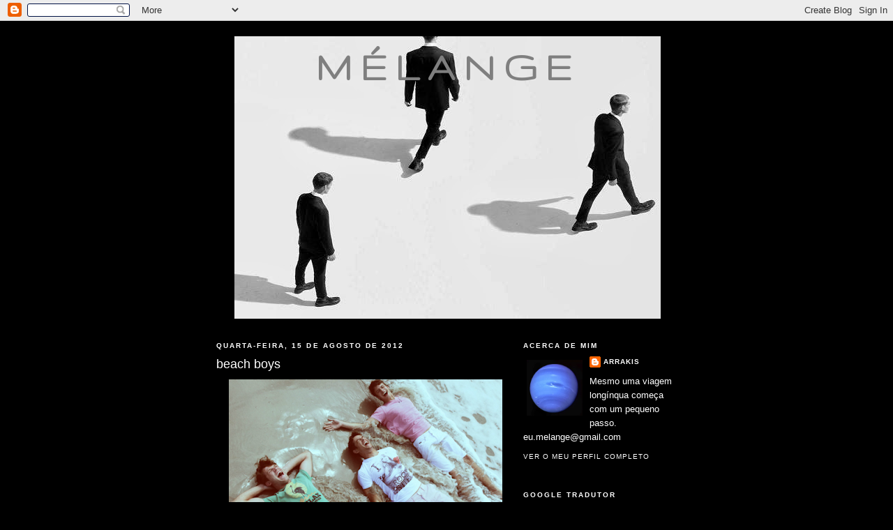

--- FILE ---
content_type: text/html; charset=UTF-8
request_url: https://arrakis-melange.blogspot.com/2012/08/beach-boys_15.html
body_size: 16780
content:
<!DOCTYPE html>
<html dir='ltr'>
<head>
<link href='https://www.blogger.com/static/v1/widgets/2944754296-widget_css_bundle.css' rel='stylesheet' type='text/css'/>
<meta content='text/html; charset=UTF-8' http-equiv='Content-Type'/>
<meta content='blogger' name='generator'/>
<link href='https://arrakis-melange.blogspot.com/favicon.ico' rel='icon' type='image/x-icon'/>
<link href='http://arrakis-melange.blogspot.com/2012/08/beach-boys_15.html' rel='canonical'/>
<link rel="alternate" type="application/atom+xml" title="mélange - Atom" href="https://arrakis-melange.blogspot.com/feeds/posts/default" />
<link rel="alternate" type="application/rss+xml" title="mélange - RSS" href="https://arrakis-melange.blogspot.com/feeds/posts/default?alt=rss" />
<link rel="service.post" type="application/atom+xml" title="mélange - Atom" href="https://www.blogger.com/feeds/8316491980873536866/posts/default" />

<link rel="alternate" type="application/atom+xml" title="mélange - Atom" href="https://arrakis-melange.blogspot.com/feeds/16905460093313013/comments/default" />
<!--Can't find substitution for tag [blog.ieCssRetrofitLinks]-->
<link href='https://blogger.googleusercontent.com/img/b/R29vZ2xl/AVvXsEiNd8wdjKZOCB49JxZJ2aYyv-V06tHYw5HbeSwwIW7VfHX7a7-UGaSNHvRPh2ZRYmHZHTLR8FMwg9F4qj96om-HiOWTl7tTZj16WktAInCKBhcX4G2ypIXZG7QW7jTF7468AeiWpbYGVgU/s400/tumblr_m2fabj3FAq1r29u6qo1_500.png' rel='image_src'/>
<meta content='http://arrakis-melange.blogspot.com/2012/08/beach-boys_15.html' property='og:url'/>
<meta content='beach boys' property='og:title'/>
<meta content='   ' property='og:description'/>
<meta content='https://blogger.googleusercontent.com/img/b/R29vZ2xl/AVvXsEiNd8wdjKZOCB49JxZJ2aYyv-V06tHYw5HbeSwwIW7VfHX7a7-UGaSNHvRPh2ZRYmHZHTLR8FMwg9F4qj96om-HiOWTl7tTZj16WktAInCKBhcX4G2ypIXZG7QW7jTF7468AeiWpbYGVgU/w1200-h630-p-k-no-nu/tumblr_m2fabj3FAq1r29u6qo1_500.png' property='og:image'/>
<title>mélange: beach boys</title>
<style type='text/css'>@font-face{font-family:'Gruppo';font-style:normal;font-weight:400;font-display:swap;src:url(//fonts.gstatic.com/s/gruppo/v23/WwkfxPmzE06v_ZW1UHrBGoIAUOo5.woff2)format('woff2');unicode-range:U+0100-02BA,U+02BD-02C5,U+02C7-02CC,U+02CE-02D7,U+02DD-02FF,U+0304,U+0308,U+0329,U+1D00-1DBF,U+1E00-1E9F,U+1EF2-1EFF,U+2020,U+20A0-20AB,U+20AD-20C0,U+2113,U+2C60-2C7F,U+A720-A7FF;}@font-face{font-family:'Gruppo';font-style:normal;font-weight:400;font-display:swap;src:url(//fonts.gstatic.com/s/gruppo/v23/WwkfxPmzE06v_ZW1XnrBGoIAUA.woff2)format('woff2');unicode-range:U+0000-00FF,U+0131,U+0152-0153,U+02BB-02BC,U+02C6,U+02DA,U+02DC,U+0304,U+0308,U+0329,U+2000-206F,U+20AC,U+2122,U+2191,U+2193,U+2212,U+2215,U+FEFF,U+FFFD;}</style>
<style id='page-skin-1' type='text/css'><!--
/*
-----------------------------------------------
Blogger Template Style
Name:     Minima Black
Date:     26 Feb 2004
Updated by: Blogger Team
----------------------------------------------- */
/* Use this with templates/template-twocol.html */
body {
background:#000000;
margin:0;
color:#ffffff;
font: x-small "Trebuchet MS", Trebuchet, Verdana, Sans-serif;
font-size/* */:/**/small;
font-size: /**/small;
text-align: center;
}
a:link {
color:#ffffff;
text-decoration:none;
}
a:visited {
color:#4eabff;
text-decoration:none;
}
a:hover {
color:#ffffff;
text-decoration:underline;
}
a img {
border-width:0;
}
/* Header
-----------------------------------------------
*/
#header-wrapper {
width:660px;
margin:0 auto 10px;
border:1px solid #000000;
}
#header-inner {
background-position: center;
margin-left: auto;
margin-right: auto;
}
#header {
margin: 5px;
border: 1px solid #000000;
text-align: center;
color:#7f7f7f;
}
#header h1 {
margin:5px 5px 0;
padding:15px 20px .25em;
line-height:1.2em;
text-transform:uppercase;
letter-spacing:.2em;
font: normal bold 60px Gruppo;
}
#header a {
color:#7f7f7f;
text-decoration:none;
}
#header a:hover {
color:#7f7f7f;
}
#header .description {
margin:0 5px 5px;
padding:0 20px 15px;
max-width:700px;
text-transform:uppercase;
letter-spacing:.2em;
line-height: 1.4em;
font: normal bold 8px Verdana, Geneva, sans-serif;
color: #ffffff;
}
#header img {
margin-left: auto;
margin-right: auto;
}
/* Outer-Wrapper
----------------------------------------------- */
#outer-wrapper {
width: 660px;
margin:0 auto;
padding:10px;
text-align:left;
font: normal normal 100% 'Trebuchet MS',Trebuchet,Verdana,Sans-serif;
}
#main-wrapper {
width: 410px;
float: left;
word-wrap: break-word; /* fix for long text breaking sidebar float in IE */
overflow: hidden;     /* fix for long non-text content breaking IE sidebar float */
}
#sidebar-wrapper {
width: 220px;
float: right;
word-wrap: break-word; /* fix for long text breaking sidebar float in IE */
overflow: hidden;     /* fix for long non-text content breaking IE sidebar float */
}
/* Headings
----------------------------------------------- */
h2 {
margin:1.5em 0 .75em;
font:normal bold 78% 'Trebuchet MS',Trebuchet,Arial,Verdana,Sans-serif;
line-height: 1.4em;
text-transform:uppercase;
letter-spacing:.2em;
color:#ffffff;
}
/* Posts
-----------------------------------------------
*/
h2.date-header {
margin:1.5em 0 .5em;
}
.post {
margin:.5em 0 1.5em;
border-bottom:1px dotted #000000;
padding-bottom:1.5em;
}
.post h3 {
margin:.25em 0 0;
padding:0 0 4px;
font-size:140%;
font-weight:normal;
line-height:1.4em;
color:#ffffff;
}
.post h3 a, .post h3 a:visited, .post h3 strong {
display:block;
text-decoration:none;
color:#ffffff;
font-weight:bold;
}
.post h3 strong, .post h3 a:hover {
color:#ffffff;
}
.post-body {
margin:0 0 .75em;
line-height:1.6em;
}
.post-body blockquote {
line-height:1.3em;
}
.post-footer {
margin: .75em 0;
color:#ffffff;
text-transform:uppercase;
letter-spacing:.1em;
font: normal normal 78% 'Trebuchet MS', Trebuchet, Arial, Verdana, Sans-serif;
line-height: 1.4em;
}
.comment-link {
margin-left:.6em;
}
.post img, table.tr-caption-container {
padding:4px;
border:1px solid #000000;
}
.tr-caption-container img {
border: none;
padding: 0;
}
.post blockquote {
margin:1em 20px;
}
.post blockquote p {
margin:.75em 0;
}
/* Comments
----------------------------------------------- */
#comments h4 {
margin:1em 0;
font-weight: bold;
line-height: 1.4em;
text-transform:uppercase;
letter-spacing:.2em;
color: #ffffff;
}
#comments-block {
margin:1em 0 1.5em;
line-height:1.6em;
}
#comments-block .comment-author {
margin:.5em 0;
}
#comments-block .comment-body {
margin:.25em 0 0;
}
#comments-block .comment-footer {
margin:-.25em 0 2em;
line-height: 1.4em;
text-transform:uppercase;
letter-spacing:.1em;
}
#comments-block .comment-body p {
margin:0 0 .75em;
}
.deleted-comment {
font-style:italic;
color:gray;
}
.feed-links {
clear: both;
line-height: 2.5em;
}
#blog-pager-newer-link {
float: left;
}
#blog-pager-older-link {
float: right;
}
#blog-pager {
text-align: center;
}
/* Sidebar Content
----------------------------------------------- */
.sidebar {
color: #ffffff;
line-height: 1.5em;
}
.sidebar ul {
list-style:none;
margin:0 0 0;
padding:0 0 0;
}
.sidebar li {
margin:0;
padding-top:0;
padding-right:0;
padding-bottom:.25em;
padding-left:15px;
text-indent:-15px;
line-height:1.5em;
}
.sidebar .widget, .main .widget {
border-bottom:1px dotted #000000;
margin:0 0 1.5em;
padding:0 0 1.5em;
}
.main .Blog {
border-bottom-width: 0;
}
/* Profile
----------------------------------------------- */
.profile-img {
float: left;
margin-top: 0;
margin-right: 5px;
margin-bottom: 5px;
margin-left: 0;
padding: 4px;
border: 1px solid #000000;
}
.profile-data {
margin:0;
text-transform:uppercase;
letter-spacing:.1em;
font: normal normal 78% 'Trebuchet MS', Trebuchet, Arial, Verdana, Sans-serif;
color: #ffffff;
font-weight: bold;
line-height: 1.6em;
}
.profile-datablock {
margin:.5em 0 .5em;
}
.profile-textblock {
margin: 0.5em 0;
line-height: 1.6em;
}
.profile-link {
font: normal normal 78% 'Trebuchet MS', Trebuchet, Arial, Verdana, Sans-serif;
text-transform: uppercase;
letter-spacing: .1em;
}
/* Footer
----------------------------------------------- */
#footer {
width:660px;
clear:both;
margin:0 auto;
padding-top:15px;
line-height: 1.6em;
text-transform:uppercase;
letter-spacing:.1em;
text-align: center;
}

--></style>
<link href='https://www.blogger.com/dyn-css/authorization.css?targetBlogID=8316491980873536866&amp;zx=b17f0016-aa17-4caa-a462-1888dae15adc' media='none' onload='if(media!=&#39;all&#39;)media=&#39;all&#39;' rel='stylesheet'/><noscript><link href='https://www.blogger.com/dyn-css/authorization.css?targetBlogID=8316491980873536866&amp;zx=b17f0016-aa17-4caa-a462-1888dae15adc' rel='stylesheet'/></noscript>
<meta name='google-adsense-platform-account' content='ca-host-pub-1556223355139109'/>
<meta name='google-adsense-platform-domain' content='blogspot.com'/>

</head>
<body>
<div class='navbar section' id='navbar'><div class='widget Navbar' data-version='1' id='Navbar1'><script type="text/javascript">
    function setAttributeOnload(object, attribute, val) {
      if(window.addEventListener) {
        window.addEventListener('load',
          function(){ object[attribute] = val; }, false);
      } else {
        window.attachEvent('onload', function(){ object[attribute] = val; });
      }
    }
  </script>
<div id="navbar-iframe-container"></div>
<script type="text/javascript" src="https://apis.google.com/js/platform.js"></script>
<script type="text/javascript">
      gapi.load("gapi.iframes:gapi.iframes.style.bubble", function() {
        if (gapi.iframes && gapi.iframes.getContext) {
          gapi.iframes.getContext().openChild({
              url: 'https://www.blogger.com/navbar/8316491980873536866?po\x3d16905460093313013\x26origin\x3dhttps://arrakis-melange.blogspot.com',
              where: document.getElementById("navbar-iframe-container"),
              id: "navbar-iframe"
          });
        }
      });
    </script><script type="text/javascript">
(function() {
var script = document.createElement('script');
script.type = 'text/javascript';
script.src = '//pagead2.googlesyndication.com/pagead/js/google_top_exp.js';
var head = document.getElementsByTagName('head')[0];
if (head) {
head.appendChild(script);
}})();
</script>
</div></div>
<div id='outer-wrapper'><div id='wrap2'>
<!-- skip links for text browsers -->
<span id='skiplinks' style='display:none;'>
<a href='#main'>skip to main </a> |
      <a href='#sidebar'>skip to sidebar</a>
</span>
<div id='header-wrapper'>
<div class='header section' id='header'><div class='widget Header' data-version='1' id='Header1'>
<div id='header-inner' style='background-image: url("https://blogger.googleusercontent.com/img/b/R29vZ2xl/AVvXsEgfD_qbIJNUH7FgjHUbeUNtV4LFswZI7ZELW-M6TFC39aqzIQpvwcH9obijp0YrIZjhILBNcE_zKYi3hhaZP9POz5UpNY9dPX02096rM2eOzb90qDsZ19G8VFoJPfoFxuLcA3G6kixrpgA/s1600/cabe%25C3%25A7alho.jpg"); background-position: left; width: 611px; min-height: 405px; _height: 405px; background-repeat: no-repeat; '>
<div class='titlewrapper' style='background: transparent'>
<h1 class='title' style='background: transparent; border-width: 0px'>
<a href='https://arrakis-melange.blogspot.com/'>
mélange
</a>
</h1>
</div>
<div class='descriptionwrapper'>
<p class='description'><span>
</span></p>
</div>
</div>
</div></div>
</div>
<div id='content-wrapper'>
<div id='crosscol-wrapper' style='text-align:center'>
<div class='crosscol no-items section' id='crosscol'></div>
</div>
<div id='main-wrapper'>
<div class='main section' id='main'><div class='widget Blog' data-version='1' id='Blog1'>
<div class='blog-posts hfeed'>

          <div class="date-outer">
        
<h2 class='date-header'><span>quarta-feira, 15 de agosto de 2012</span></h2>

          <div class="date-posts">
        
<div class='post-outer'>
<div class='post hentry uncustomized-post-template' itemprop='blogPost' itemscope='itemscope' itemtype='http://schema.org/BlogPosting'>
<meta content='https://blogger.googleusercontent.com/img/b/R29vZ2xl/AVvXsEiNd8wdjKZOCB49JxZJ2aYyv-V06tHYw5HbeSwwIW7VfHX7a7-UGaSNHvRPh2ZRYmHZHTLR8FMwg9F4qj96om-HiOWTl7tTZj16WktAInCKBhcX4G2ypIXZG7QW7jTF7468AeiWpbYGVgU/s400/tumblr_m2fabj3FAq1r29u6qo1_500.png' itemprop='image_url'/>
<meta content='8316491980873536866' itemprop='blogId'/>
<meta content='16905460093313013' itemprop='postId'/>
<a name='16905460093313013'></a>
<h3 class='post-title entry-title' itemprop='name'>
beach boys
</h3>
<div class='post-header'>
<div class='post-header-line-1'></div>
</div>
<div class='post-body entry-content' id='post-body-16905460093313013' itemprop='description articleBody'>
<div class="separator" style="clear: both; text-align: center;">
<a href="https://blogger.googleusercontent.com/img/b/R29vZ2xl/AVvXsEiNd8wdjKZOCB49JxZJ2aYyv-V06tHYw5HbeSwwIW7VfHX7a7-UGaSNHvRPh2ZRYmHZHTLR8FMwg9F4qj96om-HiOWTl7tTZj16WktAInCKBhcX4G2ypIXZG7QW7jTF7468AeiWpbYGVgU/s1600/tumblr_m2fabj3FAq1r29u6qo1_500.png" imageanchor="1" style="margin-left:1em; margin-right:1em"><img border="0" height="258" src="https://blogger.googleusercontent.com/img/b/R29vZ2xl/AVvXsEiNd8wdjKZOCB49JxZJ2aYyv-V06tHYw5HbeSwwIW7VfHX7a7-UGaSNHvRPh2ZRYmHZHTLR8FMwg9F4qj96om-HiOWTl7tTZj16WktAInCKBhcX4G2ypIXZG7QW7jTF7468AeiWpbYGVgU/s400/tumblr_m2fabj3FAq1r29u6qo1_500.png" width="400" /></a></div>

<div style='clear: both;'></div>
</div>
<div class='post-footer'>
<div class='post-footer-line post-footer-line-1'>
<span class='post-author vcard'>
Publicada por
<span class='fn' itemprop='author' itemscope='itemscope' itemtype='http://schema.org/Person'>
<meta content='https://www.blogger.com/profile/10630723090481684501' itemprop='url'/>
<a class='g-profile' href='https://www.blogger.com/profile/10630723090481684501' rel='author' title='author profile'>
<span itemprop='name'>Arrakis</span>
</a>
</span>
</span>
<span class='post-timestamp'>
à(s)
<meta content='http://arrakis-melange.blogspot.com/2012/08/beach-boys_15.html' itemprop='url'/>
<a class='timestamp-link' href='https://arrakis-melange.blogspot.com/2012/08/beach-boys_15.html' rel='bookmark' title='permanent link'><abbr class='published' itemprop='datePublished' title='2012-08-15T14:41:00+01:00'>quarta-feira, agosto 15, 2012</abbr></a>
</span>
<span class='post-comment-link'>
</span>
<span class='post-icons'>
<span class='item-control blog-admin pid-796636653'>
<a href='https://www.blogger.com/post-edit.g?blogID=8316491980873536866&postID=16905460093313013&from=pencil' title='Editar mensagem'>
<img alt='' class='icon-action' height='18' src='https://resources.blogblog.com/img/icon18_edit_allbkg.gif' width='18'/>
</a>
</span>
</span>
<div class='post-share-buttons goog-inline-block'>
</div>
</div>
<div class='post-footer-line post-footer-line-2'>
<span class='post-labels'>
</span>
</div>
<div class='post-footer-line post-footer-line-3'>
<span class='post-location'>
</span>
</div>
</div>
</div>
<div class='comments' id='comments'>
<a name='comments'></a>
<h4>Sem comentários:</h4>
<div id='Blog1_comments-block-wrapper'>
<dl class='avatar-comment-indent' id='comments-block'>
</dl>
</div>
<p class='comment-footer'>
<div class='comment-form'>
<a name='comment-form'></a>
<h4 id='comment-post-message'>Enviar um comentário</h4>
<p>
</p>
<a href='https://www.blogger.com/comment/frame/8316491980873536866?po=16905460093313013&hl=pt-PT&saa=85391&origin=https://arrakis-melange.blogspot.com' id='comment-editor-src'></a>
<iframe allowtransparency='true' class='blogger-iframe-colorize blogger-comment-from-post' frameborder='0' height='410px' id='comment-editor' name='comment-editor' src='' width='100%'></iframe>
<script src='https://www.blogger.com/static/v1/jsbin/2830521187-comment_from_post_iframe.js' type='text/javascript'></script>
<script type='text/javascript'>
      BLOG_CMT_createIframe('https://www.blogger.com/rpc_relay.html');
    </script>
</div>
</p>
</div>
</div>

        </div></div>
      
</div>
<div class='blog-pager' id='blog-pager'>
<span id='blog-pager-newer-link'>
<a class='blog-pager-newer-link' href='https://arrakis-melange.blogspot.com/2012/08/k-so.html' id='Blog1_blog-pager-newer-link' title='Mensagem mais recente'>Mensagem mais recente</a>
</span>
<span id='blog-pager-older-link'>
<a class='blog-pager-older-link' href='https://arrakis-melange.blogspot.com/2012/08/the-crash.html' id='Blog1_blog-pager-older-link' title='Mensagem antiga'>Mensagem antiga</a>
</span>
<a class='home-link' href='https://arrakis-melange.blogspot.com/'>Página inicial</a>
</div>
<div class='clear'></div>
<div class='post-feeds'>
<div class='feed-links'>
Subscrever:
<a class='feed-link' href='https://arrakis-melange.blogspot.com/feeds/16905460093313013/comments/default' target='_blank' type='application/atom+xml'>Enviar feedback (Atom)</a>
</div>
</div>
</div></div>
</div>
<div id='sidebar-wrapper'>
<div class='sidebar section' id='sidebar'><div class='widget Profile' data-version='1' id='Profile1'>
<h2>Acerca de mim</h2>
<div class='widget-content'>
<a href='https://www.blogger.com/profile/10630723090481684501'><img alt='A minha foto' class='profile-img' height='80' src='//blogger.googleusercontent.com/img/b/R29vZ2xl/AVvXsEjU6D4XYa5STeSl1EXjFzep3GKPK2x7Cr8VLGcu7vUk0DrutymoBwh9B5TsTgQOBPZEM144st2JWzaQp6I40hVCstzXCY9CkhJuivx7xTnQjX1rJwhtgQGsHIhFsoh0Hg/s220/arrakis+melange.jpg' width='80'/></a>
<dl class='profile-datablock'>
<dt class='profile-data'>
<a class='profile-name-link g-profile' href='https://www.blogger.com/profile/10630723090481684501' rel='author' style='background-image: url(//www.blogger.com/img/logo-16.png);'>
Arrakis
</a>
</dt>
<dd class='profile-textblock'>Mesmo uma viagem longínqua começa com um pequeno passo.

eu.melange@gmail.com</dd>
</dl>
<a class='profile-link' href='https://www.blogger.com/profile/10630723090481684501' rel='author'>Ver o meu perfil completo</a>
<div class='clear'></div>
</div>
</div><div class='widget HTML' data-version='1' id='HTML1'>
<h2 class='title'>google tradutor</h2>
<div class='widget-content'>
<center><script src="//www.gmodules.com/ig/ifr?url=http://www.google.com/ig/modules/translatemypage.xml&amp;up_source_language=pt&amp;w=160&amp;h=60&amp;title&amp;border&amp;output=js"></script></center>
</div>
<div class='clear'></div>
</div><div class='widget Image' data-version='1' id='Image6'>
<div class='widget-content'>
<img alt='' height='219' id='Image6_img' src='https://blogger.googleusercontent.com/img/b/R29vZ2xl/AVvXsEjNH6OVb9X-KVxaa2b1o-9fcs5F6haoZw2G3LsaJI-1o8Zzn2-7C0CJikbiNQxE5qmPGzNEjjvaAnUCyJz5eXzTTeLQa442EZB9_D4b7UZUDjuqj9gbMo1Jg6dUSKBrDm-jWCihAcU969o/s220/tumblr_mkb5gzAEjq1r1vfbso1_250.jpg' width='220'/>
<br/>
</div>
<div class='clear'></div>
</div><div class='widget Image' data-version='1' id='Image1'>
<div class='widget-content'>
<a href='http://good-friends-are-hard-to-find.blogspot.pt/2012/03/no-mes-de-novembro-aconteceu-por-aqui-1.html'>
<img alt='' height='220' id='Image1_img' src='https://blogger.googleusercontent.com/img/b/R29vZ2xl/AVvXsEiQSVsc40bmIQgeud4ou8kHfm6BcAzvs4OeH48dxm1A03DuOMuFRoQ6lPilbyOCOL15qgUcdp-c8f-Ki4wEwx6ID8NqUqUfu58CSnUw3dJPpDrJLLv5WnBQ52u0wj4MbJ5fDS-1x3UeOVQ/s220/the%252Bbook%252Bof%252Bdistance.jpg' width='140'/>
</a>
<br/>
</div>
<div class='clear'></div>
</div><div class='widget Text' data-version='1' id='Text1'>
<h2 class='title'>The Book of Distance</h2>
<div class='widget-content'>
<span style="color:#ffffff;"><a href="http://good-friends-are-hard-to-find.blogspot.pt/2012/03/no-mes-de-novembro-aconteceu-por-aqui-1.html">Apresentação </a><br/><a href="http://www.arrakis-melange.blogspot.pt/2012/03/book-of-distance-2-edicao-do-pixel.html">D (Arrakis)</a><br/><a href="http://arrakis-melange.blogspot.pt/2012/06/book-of-distance-letra-dentro.html">The Book of Distance  - Letra D</a><span style="color:#ff9900;"><a> - Mélange</a></span><br/><a href="http://oheretico.blogspot.pt/2012/08/ilvastor_7.html">The Book of Distance  - Letra I - The Heretic</a><br/><span style="color:#ffffff;"><a href="http://seroutroquenaoeu.blogspot.pt/">The Book of Distance  - Letra S - K</a></span><br/><a href="http://index-books.blogspot.pt/2012/11/tempo-esse-cruel-mensageiro.html">The Book of Distance  - <span class="caption"><span style="font-family:Georgia, serif;">Letra T - João e Luís</span></span></a><br/><a href="http://innersmile.livejournal.com/">The Book of Distance  - </a><a href="http://innersmile.livejournal.com/857768.html#comments"><span class="caption"><span style="font-family:Georgia, serif;">Letra A - </span></span><span style="font-family:Trebuchet MS, sans-serif;"> </span></a><a href="http://innersmile.livejournal.com/857768.html#comments" target="_blank">um voo cego a nada</a><br/><a href="http://innersmile.livejournal.com/">The Book of Distance  - </a><a href="http://innersmile.livejournal.com/857768.html#comments"><span class="caption"><span style="font-family:Georgia, serif;">Letra N - </span></span></a></span><div class="blog-title"><span style="color:#ffffff;"><a href="http://wwwdejanito.blogspot.pt/2013/01/nunes.html#comment-form" target="_blank">whynotnow</a><br/><a href="http://innersmile.livejournal.com/">The Book of Distance  -<span style="color:#ffffff;"> </span></a><span style="color:#ffffff;"><a href="http://andmyman.blogspot.pt/"><span class="caption"><span style="font-family:Georgia, serif;">Letra C - Felizes Juntos</span></span></a></span></span><br/></div>
</div>
<div class='clear'></div>
</div><div class='widget Followers' data-version='1' id='Followers1'>
<h2 class='title'>Seguidores</h2>
<div class='widget-content'>
<div id='Followers1-wrapper'>
<div style='margin-right:2px;'>
<div><script type="text/javascript" src="https://apis.google.com/js/platform.js"></script>
<div id="followers-iframe-container"></div>
<script type="text/javascript">
    window.followersIframe = null;
    function followersIframeOpen(url) {
      gapi.load("gapi.iframes", function() {
        if (gapi.iframes && gapi.iframes.getContext) {
          window.followersIframe = gapi.iframes.getContext().openChild({
            url: url,
            where: document.getElementById("followers-iframe-container"),
            messageHandlersFilter: gapi.iframes.CROSS_ORIGIN_IFRAMES_FILTER,
            messageHandlers: {
              '_ready': function(obj) {
                window.followersIframe.getIframeEl().height = obj.height;
              },
              'reset': function() {
                window.followersIframe.close();
                followersIframeOpen("https://www.blogger.com/followers/frame/8316491980873536866?colors\x3dCgt0cmFuc3BhcmVudBILdHJhbnNwYXJlbnQaByNmZmZmZmYiByNmZmZmZmYqByMwMDAwMDAyByNmZmZmZmY6ByNmZmZmZmZCByNmZmZmZmZKByNmZmZmZmZSByNmZmZmZmZaC3RyYW5zcGFyZW50\x26pageSize\x3d21\x26hl\x3dpt-PT\x26origin\x3dhttps://arrakis-melange.blogspot.com");
              },
              'open': function(url) {
                window.followersIframe.close();
                followersIframeOpen(url);
              }
            }
          });
        }
      });
    }
    followersIframeOpen("https://www.blogger.com/followers/frame/8316491980873536866?colors\x3dCgt0cmFuc3BhcmVudBILdHJhbnNwYXJlbnQaByNmZmZmZmYiByNmZmZmZmYqByMwMDAwMDAyByNmZmZmZmY6ByNmZmZmZmZCByNmZmZmZmZKByNmZmZmZmZSByNmZmZmZmZaC3RyYW5zcGFyZW50\x26pageSize\x3d21\x26hl\x3dpt-PT\x26origin\x3dhttps://arrakis-melange.blogspot.com");
  </script></div>
</div>
</div>
<div class='clear'></div>
</div>
</div><div class='widget HTML' data-version='1' id='HTML3'>
<div class='widget-content'>
<script type="text/javascript" src="//je.revolvermaps.com/r.js"></script><script type="text/javascript">rm_f1st('2','220','true','false','000000','4vpmf6sfmzs','true','ff0000');</script><noscript><applet codebase="http://re.revolvermaps.com/j" code="core.RE" width="220" height="220" archive="g.jar"><param name="cabbase" value="g.cab" /><param name="r" value="true" /><param name="n" value="false" /><param name="i" value="4vpmf6sfmzs" /><param name="m" value="2" /><param name="s" value="220" /><param name="c" value="ff0000" /><param name="v" value="true" /><param name="b" value="000000" /><param name="rfc" value="true" /></applet></noscript>
</div>
<div class='clear'></div>
</div><div class='widget HTML' data-version='1' id='HTML2'>
<h2 class='title'>Visitantes de Arrakis</h2>
<div class='widget-content'>
<a href="http://easyhitcounters.com/stats.php?site=arrakis" target="_top"><img border="0" vspace="2" hspace="4" alt="Free Web Counter" src="https://lh3.googleusercontent.com/blogger_img_proxy/AEn0k_s9dxHJ8h-2JoQFusKURgo9Ng0vPxNLpA3Sh-_R6B_7pkxcIYnAVSS00Uq2oBo3MWTLAv_2IaLxvWCg6sVyHE4tm4Yq5ESZnFEUXnZRK1c3uS2wR8EEEMaFKliFwVuN1uArSYCf2hc=s0-d" align="middle"></a><script src="//beta.easyhitcounters.com/counter/script.php?u=arrakis"></script>
<br/><a href="http://easyhitcounters.com/" target="_top"><font color="#666666">Free Counter</font></a>
</div>
<div class='clear'></div>
</div><div class='widget Image' data-version='1' id='Image5'>
<div class='widget-content'>
<img alt='' height='220' id='Image5_img' src='https://blogger.googleusercontent.com/img/b/R29vZ2xl/AVvXsEi5BPg98D7_SmHZadQ2MGIJxg5OlcmZ-1hLzTSyS2CEcHJ_Yx5MH8yVOD2ypZAuTsH_-FbZSj115TtTj9eD3rp8km1g2l2yOtEXJx_DYkTX0F-TmgWCpt5pDVKhyphenhyphenT87rYCF_WFdKw9rPYg/s220/arrakis+poster.jpg' width='156'/>
<br/>
</div>
<div class='clear'></div>
</div><div class='widget BlogArchive' data-version='1' id='BlogArchive1'>
<h2>Arquivo do blogue</h2>
<div class='widget-content'>
<div id='ArchiveList'>
<div id='BlogArchive1_ArchiveList'>
<ul class='hierarchy'>
<li class='archivedate collapsed'>
<a class='toggle' href='javascript:void(0)'>
<span class='zippy'>

        &#9658;&#160;
      
</span>
</a>
<a class='post-count-link' href='https://arrakis-melange.blogspot.com/2014/'>
2014
</a>
<span class='post-count' dir='ltr'>(211)</span>
<ul class='hierarchy'>
<li class='archivedate collapsed'>
<a class='toggle' href='javascript:void(0)'>
<span class='zippy'>

        &#9658;&#160;
      
</span>
</a>
<a class='post-count-link' href='https://arrakis-melange.blogspot.com/2014/03/'>
março
</a>
<span class='post-count' dir='ltr'>(38)</span>
</li>
</ul>
<ul class='hierarchy'>
<li class='archivedate collapsed'>
<a class='toggle' href='javascript:void(0)'>
<span class='zippy'>

        &#9658;&#160;
      
</span>
</a>
<a class='post-count-link' href='https://arrakis-melange.blogspot.com/2014/02/'>
fevereiro
</a>
<span class='post-count' dir='ltr'>(81)</span>
</li>
</ul>
<ul class='hierarchy'>
<li class='archivedate collapsed'>
<a class='toggle' href='javascript:void(0)'>
<span class='zippy'>

        &#9658;&#160;
      
</span>
</a>
<a class='post-count-link' href='https://arrakis-melange.blogspot.com/2014/01/'>
janeiro
</a>
<span class='post-count' dir='ltr'>(92)</span>
</li>
</ul>
</li>
</ul>
<ul class='hierarchy'>
<li class='archivedate collapsed'>
<a class='toggle' href='javascript:void(0)'>
<span class='zippy'>

        &#9658;&#160;
      
</span>
</a>
<a class='post-count-link' href='https://arrakis-melange.blogspot.com/2013/'>
2013
</a>
<span class='post-count' dir='ltr'>(1264)</span>
<ul class='hierarchy'>
<li class='archivedate collapsed'>
<a class='toggle' href='javascript:void(0)'>
<span class='zippy'>

        &#9658;&#160;
      
</span>
</a>
<a class='post-count-link' href='https://arrakis-melange.blogspot.com/2013/12/'>
dezembro
</a>
<span class='post-count' dir='ltr'>(89)</span>
</li>
</ul>
<ul class='hierarchy'>
<li class='archivedate collapsed'>
<a class='toggle' href='javascript:void(0)'>
<span class='zippy'>

        &#9658;&#160;
      
</span>
</a>
<a class='post-count-link' href='https://arrakis-melange.blogspot.com/2013/11/'>
novembro
</a>
<span class='post-count' dir='ltr'>(86)</span>
</li>
</ul>
<ul class='hierarchy'>
<li class='archivedate collapsed'>
<a class='toggle' href='javascript:void(0)'>
<span class='zippy'>

        &#9658;&#160;
      
</span>
</a>
<a class='post-count-link' href='https://arrakis-melange.blogspot.com/2013/10/'>
outubro
</a>
<span class='post-count' dir='ltr'>(63)</span>
</li>
</ul>
<ul class='hierarchy'>
<li class='archivedate collapsed'>
<a class='toggle' href='javascript:void(0)'>
<span class='zippy'>

        &#9658;&#160;
      
</span>
</a>
<a class='post-count-link' href='https://arrakis-melange.blogspot.com/2013/09/'>
setembro
</a>
<span class='post-count' dir='ltr'>(128)</span>
</li>
</ul>
<ul class='hierarchy'>
<li class='archivedate collapsed'>
<a class='toggle' href='javascript:void(0)'>
<span class='zippy'>

        &#9658;&#160;
      
</span>
</a>
<a class='post-count-link' href='https://arrakis-melange.blogspot.com/2013/08/'>
agosto
</a>
<span class='post-count' dir='ltr'>(121)</span>
</li>
</ul>
<ul class='hierarchy'>
<li class='archivedate collapsed'>
<a class='toggle' href='javascript:void(0)'>
<span class='zippy'>

        &#9658;&#160;
      
</span>
</a>
<a class='post-count-link' href='https://arrakis-melange.blogspot.com/2013/07/'>
julho
</a>
<span class='post-count' dir='ltr'>(125)</span>
</li>
</ul>
<ul class='hierarchy'>
<li class='archivedate collapsed'>
<a class='toggle' href='javascript:void(0)'>
<span class='zippy'>

        &#9658;&#160;
      
</span>
</a>
<a class='post-count-link' href='https://arrakis-melange.blogspot.com/2013/06/'>
junho
</a>
<span class='post-count' dir='ltr'>(31)</span>
</li>
</ul>
<ul class='hierarchy'>
<li class='archivedate collapsed'>
<a class='toggle' href='javascript:void(0)'>
<span class='zippy'>

        &#9658;&#160;
      
</span>
</a>
<a class='post-count-link' href='https://arrakis-melange.blogspot.com/2013/05/'>
maio
</a>
<span class='post-count' dir='ltr'>(140)</span>
</li>
</ul>
<ul class='hierarchy'>
<li class='archivedate collapsed'>
<a class='toggle' href='javascript:void(0)'>
<span class='zippy'>

        &#9658;&#160;
      
</span>
</a>
<a class='post-count-link' href='https://arrakis-melange.blogspot.com/2013/04/'>
abril
</a>
<span class='post-count' dir='ltr'>(130)</span>
</li>
</ul>
<ul class='hierarchy'>
<li class='archivedate collapsed'>
<a class='toggle' href='javascript:void(0)'>
<span class='zippy'>

        &#9658;&#160;
      
</span>
</a>
<a class='post-count-link' href='https://arrakis-melange.blogspot.com/2013/03/'>
março
</a>
<span class='post-count' dir='ltr'>(113)</span>
</li>
</ul>
<ul class='hierarchy'>
<li class='archivedate collapsed'>
<a class='toggle' href='javascript:void(0)'>
<span class='zippy'>

        &#9658;&#160;
      
</span>
</a>
<a class='post-count-link' href='https://arrakis-melange.blogspot.com/2013/02/'>
fevereiro
</a>
<span class='post-count' dir='ltr'>(116)</span>
</li>
</ul>
<ul class='hierarchy'>
<li class='archivedate collapsed'>
<a class='toggle' href='javascript:void(0)'>
<span class='zippy'>

        &#9658;&#160;
      
</span>
</a>
<a class='post-count-link' href='https://arrakis-melange.blogspot.com/2013/01/'>
janeiro
</a>
<span class='post-count' dir='ltr'>(122)</span>
</li>
</ul>
</li>
</ul>
<ul class='hierarchy'>
<li class='archivedate expanded'>
<a class='toggle' href='javascript:void(0)'>
<span class='zippy toggle-open'>

        &#9660;&#160;
      
</span>
</a>
<a class='post-count-link' href='https://arrakis-melange.blogspot.com/2012/'>
2012
</a>
<span class='post-count' dir='ltr'>(1645)</span>
<ul class='hierarchy'>
<li class='archivedate collapsed'>
<a class='toggle' href='javascript:void(0)'>
<span class='zippy'>

        &#9658;&#160;
      
</span>
</a>
<a class='post-count-link' href='https://arrakis-melange.blogspot.com/2012/12/'>
dezembro
</a>
<span class='post-count' dir='ltr'>(119)</span>
</li>
</ul>
<ul class='hierarchy'>
<li class='archivedate collapsed'>
<a class='toggle' href='javascript:void(0)'>
<span class='zippy'>

        &#9658;&#160;
      
</span>
</a>
<a class='post-count-link' href='https://arrakis-melange.blogspot.com/2012/11/'>
novembro
</a>
<span class='post-count' dir='ltr'>(139)</span>
</li>
</ul>
<ul class='hierarchy'>
<li class='archivedate collapsed'>
<a class='toggle' href='javascript:void(0)'>
<span class='zippy'>

        &#9658;&#160;
      
</span>
</a>
<a class='post-count-link' href='https://arrakis-melange.blogspot.com/2012/10/'>
outubro
</a>
<span class='post-count' dir='ltr'>(132)</span>
</li>
</ul>
<ul class='hierarchy'>
<li class='archivedate collapsed'>
<a class='toggle' href='javascript:void(0)'>
<span class='zippy'>

        &#9658;&#160;
      
</span>
</a>
<a class='post-count-link' href='https://arrakis-melange.blogspot.com/2012/09/'>
setembro
</a>
<span class='post-count' dir='ltr'>(113)</span>
</li>
</ul>
<ul class='hierarchy'>
<li class='archivedate expanded'>
<a class='toggle' href='javascript:void(0)'>
<span class='zippy toggle-open'>

        &#9660;&#160;
      
</span>
</a>
<a class='post-count-link' href='https://arrakis-melange.blogspot.com/2012/08/'>
agosto
</a>
<span class='post-count' dir='ltr'>(142)</span>
<ul class='posts'>
<li><a href='https://arrakis-melange.blogspot.com/2012/08/in-rome-with-matthew-mitcham.html'>In Rome With Matthew Mitcham</a></li>
<li><a href='https://arrakis-melange.blogspot.com/2012/08/beach-boy_30.html'>beach boy</a></li>
<li><a href='https://arrakis-melange.blogspot.com/2012/08/pool_30.html'>pool</a></li>
<li><a href='https://arrakis-melange.blogspot.com/2012/08/baby.html'>baby</a></li>
<li><a href='https://arrakis-melange.blogspot.com/2012/08/um-gif-por-dia_30.html'>um gif por dia</a></li>
<li><a href='https://arrakis-melange.blogspot.com/2012/08/together_29.html'>together</a></li>
<li><a href='https://arrakis-melange.blogspot.com/2012/08/rocket.html'>rocket</a></li>
<li><a href='https://arrakis-melange.blogspot.com/2012/08/pool_29.html'>pool</a></li>
<li><a href='https://arrakis-melange.blogspot.com/2012/08/b_29.html'>b&amp;w</a></li>
<li><a href='https://arrakis-melange.blogspot.com/2012/08/licao-de-pintura-pablo-picasso.html'>lição de pintura - Pablo Picasso</a></li>
<li><a href='https://arrakis-melange.blogspot.com/2012/08/um-gif-por-dia_29.html'>um gif por dia</a></li>
<li><a href='https://arrakis-melange.blogspot.com/2012/08/olhar-para-o-umbigo_28.html'>olhar para o umbigo</a></li>
<li><a href='https://arrakis-melange.blogspot.com/2012/08/beach-boy_28.html'>beach boy</a></li>
<li><a href='https://arrakis-melange.blogspot.com/2012/08/licao-de-pintura-henri-matisse.html'>lição de pintura - Henri Matisse</a></li>
<li><a href='https://arrakis-melange.blogspot.com/2012/08/egyptomania_28.html'>egyptomania</a></li>
<li><a href='https://arrakis-melange.blogspot.com/2012/08/um-gif-por-dia_28.html'>um gif por dia</a></li>
<li><a href='https://arrakis-melange.blogspot.com/2012/08/pool_27.html'>pool</a></li>
<li><a href='https://arrakis-melange.blogspot.com/2012/08/frida-e-chavela.html'>Frida e Chavela</a></li>
<li><a href='https://arrakis-melange.blogspot.com/2012/08/alain-delon.html'>Alain Delon</a></li>
<li><a href='https://arrakis-melange.blogspot.com/2012/08/dante-gabriel-rossetti.html'>Dante Gabriel Rossetti</a></li>
<li><a href='https://arrakis-melange.blogspot.com/2012/08/a-boy-and-his-dog_27.html'>a boy and his dog</a></li>
<li><a href='https://arrakis-melange.blogspot.com/2012/08/always-elizabeth_27.html'>always Elizabeth</a></li>
<li><a href='https://arrakis-melange.blogspot.com/2012/08/um-gif-por-dia_27.html'>um gif por dia</a></li>
<li><a href='https://arrakis-melange.blogspot.com/2012/08/weekend_24.html'>weekend</a></li>
<li><a href='https://arrakis-melange.blogspot.com/2012/08/a-boy-and-his-dog_24.html'>a boy and his dog</a></li>
<li><a href='https://arrakis-melange.blogspot.com/2012/08/gene-kelly.html'>Gene Kelly</a></li>
<li><a href='https://arrakis-melange.blogspot.com/2012/08/pub-green-pedestrian-crossing.html'>PUB - Green Pedestrian Crossing</a></li>
<li><a href='https://arrakis-melange.blogspot.com/2012/08/minimalist-art-movement-posters.html'>Minimalist Art Movement Posters</a></li>
<li><a href='https://arrakis-melange.blogspot.com/2012/08/um-gif-por-dia_24.html'>um gif por dia</a></li>
<li><a href='https://arrakis-melange.blogspot.com/2012/08/pool_23.html'>pool</a></li>
<li><a href='https://arrakis-melange.blogspot.com/2012/08/summer-light.html'>summer light</a></li>
<li><a href='https://arrakis-melange.blogspot.com/2012/08/b_23.html'>b&amp;w</a></li>
<li><a href='https://arrakis-melange.blogspot.com/2012/08/scooters.html'>scooters</a></li>
<li><a href='https://arrakis-melange.blogspot.com/2012/08/egyptomania_23.html'>egyptomania</a></li>
<li><a href='https://arrakis-melange.blogspot.com/2012/08/um-gif-por-dia_23.html'>um gif por dia</a></li>
<li><a href='https://arrakis-melange.blogspot.com/2012/08/untitled_22.html'>untitled</a></li>
<li><a href='https://arrakis-melange.blogspot.com/2012/08/pool_22.html'>pool</a></li>
<li><a href='https://arrakis-melange.blogspot.com/2012/08/vintage-ice-cream.html'>vintage ice cream</a></li>
<li><a href='https://arrakis-melange.blogspot.com/2012/08/beach-boy_22.html'>beach boy</a></li>
<li><a href='https://arrakis-melange.blogspot.com/2012/08/frida-kahlo.html'>Frida Kahlo</a></li>
<li><a href='https://arrakis-melange.blogspot.com/2012/08/a-boy-and-his-dog_22.html'>a boy and his dog</a></li>
<li><a href='https://arrakis-melange.blogspot.com/2012/08/um-gif-por-dia_22.html'>um gif por dia</a></li>
<li><a href='https://arrakis-melange.blogspot.com/2012/08/pool_21.html'>pool</a></li>
<li><a href='https://arrakis-melange.blogspot.com/2012/08/beach-boy_21.html'>beach boy</a></li>
<li><a href='https://arrakis-melange.blogspot.com/2012/08/egyptomania_21.html'>egyptomania</a></li>
<li><a href='https://arrakis-melange.blogspot.com/2012/08/morning-after.html'>Morning After</a></li>
<li><a href='https://arrakis-melange.blogspot.com/2012/08/olhar-para-o-umbigo_21.html'>olhar para o umbigo</a></li>
<li><a href='https://arrakis-melange.blogspot.com/2012/08/um-gif-por-dia_21.html'>um gif por dia</a></li>
<li><a href='https://arrakis-melange.blogspot.com/2012/08/b_20.html'>b&amp;w</a></li>
<li><a href='https://arrakis-melange.blogspot.com/2012/08/together_20.html'>together</a></li>
<li><a href='https://arrakis-melange.blogspot.com/2012/08/diving.html'>diving</a></li>
<li><a href='https://arrakis-melange.blogspot.com/2012/08/beach-boy_20.html'>beach boy</a></li>
<li><a href='https://arrakis-melange.blogspot.com/2012/08/always-elizabeth_20.html'>always Elizabeth</a></li>
<li><a href='https://arrakis-melange.blogspot.com/2012/08/um-gif-por-dia_20.html'>um gif por dia</a></li>
<li><a href='https://arrakis-melange.blogspot.com/2012/08/weekend.html'>weekend</a></li>
<li><a href='https://arrakis-melange.blogspot.com/2012/08/a-boy-and-his-dog_17.html'>a boy and his dog</a></li>
<li><a href='https://arrakis-melange.blogspot.com/2012/08/pool_17.html'>pool</a></li>
<li><a href='https://arrakis-melange.blogspot.com/2012/08/in-to-blue.html'>in to the blue</a></li>
<li><a href='https://arrakis-melange.blogspot.com/2012/08/fishermen.html'>fishermen</a></li>
<li><a href='https://arrakis-melange.blogspot.com/2012/08/um-gif-por-dia_17.html'>um gif por dia</a></li>
<li><a href='https://arrakis-melange.blogspot.com/2012/08/pool_16.html'>pool</a></li>
<li><a href='https://arrakis-melange.blogspot.com/2012/08/olhar-para-o-umbigo.html'>olhar para o umbigo</a></li>
<li><a href='https://arrakis-melange.blogspot.com/2012/08/lifeboat.html'>lifeboat</a></li>
<li><a href='https://arrakis-melange.blogspot.com/2012/08/museum.html'>museum</a></li>
<li><a href='https://arrakis-melange.blogspot.com/2012/08/egyptomania_16.html'>egyptomania</a></li>
<li><a href='https://arrakis-melange.blogspot.com/2012/08/um-gif-por-dia_16.html'>um gif por dia</a></li>
<li><a href='https://arrakis-melange.blogspot.com/2012/08/together.html'>together</a></li>
<li><a href='https://arrakis-melange.blogspot.com/2012/08/city-view.html'>City View</a></li>
<li><a href='https://arrakis-melange.blogspot.com/2012/08/k-so.html'>K. - &quot;Só&quot;</a></li>
<li><a href='https://arrakis-melange.blogspot.com/2012/08/beach-boys_15.html'>beach boys</a></li>
<li><a href='https://arrakis-melange.blogspot.com/2012/08/the-crash.html'>the crash</a></li>
<li><a href='https://arrakis-melange.blogspot.com/2012/08/um-gif-por-dia_15.html'>um gif por dia</a></li>
<li><a href='https://arrakis-melange.blogspot.com/2012/08/apodyopsis.html'>apodyopsis</a></li>
<li><a href='https://arrakis-melange.blogspot.com/2012/08/b_14.html'>b&amp;w</a></li>
<li><a href='https://arrakis-melange.blogspot.com/2012/08/a-boy-and-his-dog_14.html'>a boy and his dog</a></li>
<li><a href='https://arrakis-melange.blogspot.com/2012/08/mishima.html'>Mishima</a></li>
<li><a href='https://arrakis-melange.blogspot.com/2012/08/the-olympics-are-on.html'>The Olympics are on!</a></li>
<li><a href='https://arrakis-melange.blogspot.com/2012/08/um-gif-por-dia_14.html'>um gif por dia</a></li>
<li><a href='https://arrakis-melange.blogspot.com/2012/08/b_13.html'>b&amp;w</a></li>
<li><a href='https://arrakis-melange.blogspot.com/2012/08/k-sinais.html'>K. - Sinais</a></li>
<li><a href='https://arrakis-melange.blogspot.com/2012/08/beach-boys_13.html'>beach boys</a></li>
<li><a href='https://arrakis-melange.blogspot.com/2012/08/untitled_13.html'>untitled</a></li>
<li><a href='https://arrakis-melange.blogspot.com/2012/08/always-elizabeth_13.html'>always Elizabeth</a></li>
<li><a href='https://arrakis-melange.blogspot.com/2012/08/um-gif-por-dia_13.html'>um gif por dia</a></li>
<li><a href='https://arrakis-melange.blogspot.com/2012/08/tom.html'>Tom</a></li>
<li><a href='https://arrakis-melange.blogspot.com/2012/08/pool.html'>pool</a></li>
<li><a href='https://arrakis-melange.blogspot.com/2012/08/beach-boy_10.html'>beach boy</a></li>
<li><a href='https://arrakis-melange.blogspot.com/2012/08/dragon.html'>dragon</a></li>
<li><a href='https://arrakis-melange.blogspot.com/2012/08/olympic-yummy.html'>olympic yummy</a></li>
<li><a href='https://arrakis-melange.blogspot.com/2012/08/a-boy-and-his-dog_10.html'>a boy and his dog</a></li>
<li><a href='https://arrakis-melange.blogspot.com/2012/08/um-gif-por-dia_10.html'>um gif por dia</a></li>
<li><a href='https://arrakis-melange.blogspot.com/2012/08/beach-boys.html'>beach boys</a></li>
<li><a href='https://arrakis-melange.blogspot.com/2012/08/yellow.html'>yellow</a></li>
<li><a href='https://arrakis-melange.blogspot.com/2012/08/matthew-mitcham.html'>Matthew Mitcham</a></li>
<li><a href='https://arrakis-melange.blogspot.com/2012/08/a-boy-and-his-dog.html'>a boy and his dog</a></li>
<li><a href='https://arrakis-melange.blogspot.com/2012/08/death-of-genius.html'>death of a genius</a></li>
<li><a href='https://arrakis-melange.blogspot.com/2012/08/calvin.html'>calvin</a></li>
<li><a href='https://arrakis-melange.blogspot.com/2012/08/um-gif-por-dia_9.html'>um gif por dia</a></li>
<li><a href='https://arrakis-melange.blogspot.com/2012/08/beach-boy_8.html'>beach boy</a></li>
<li><a href='https://arrakis-melange.blogspot.com/2012/08/bookshelf.html'>Bookshelf</a></li>
</ul>
</li>
</ul>
<ul class='hierarchy'>
<li class='archivedate collapsed'>
<a class='toggle' href='javascript:void(0)'>
<span class='zippy'>

        &#9658;&#160;
      
</span>
</a>
<a class='post-count-link' href='https://arrakis-melange.blogspot.com/2012/07/'>
julho
</a>
<span class='post-count' dir='ltr'>(153)</span>
</li>
</ul>
<ul class='hierarchy'>
<li class='archivedate collapsed'>
<a class='toggle' href='javascript:void(0)'>
<span class='zippy'>

        &#9658;&#160;
      
</span>
</a>
<a class='post-count-link' href='https://arrakis-melange.blogspot.com/2012/06/'>
junho
</a>
<span class='post-count' dir='ltr'>(80)</span>
</li>
</ul>
<ul class='hierarchy'>
<li class='archivedate collapsed'>
<a class='toggle' href='javascript:void(0)'>
<span class='zippy'>

        &#9658;&#160;
      
</span>
</a>
<a class='post-count-link' href='https://arrakis-melange.blogspot.com/2012/05/'>
maio
</a>
<span class='post-count' dir='ltr'>(160)</span>
</li>
</ul>
<ul class='hierarchy'>
<li class='archivedate collapsed'>
<a class='toggle' href='javascript:void(0)'>
<span class='zippy'>

        &#9658;&#160;
      
</span>
</a>
<a class='post-count-link' href='https://arrakis-melange.blogspot.com/2012/04/'>
abril
</a>
<span class='post-count' dir='ltr'>(134)</span>
</li>
</ul>
<ul class='hierarchy'>
<li class='archivedate collapsed'>
<a class='toggle' href='javascript:void(0)'>
<span class='zippy'>

        &#9658;&#160;
      
</span>
</a>
<a class='post-count-link' href='https://arrakis-melange.blogspot.com/2012/03/'>
março
</a>
<span class='post-count' dir='ltr'>(156)</span>
</li>
</ul>
<ul class='hierarchy'>
<li class='archivedate collapsed'>
<a class='toggle' href='javascript:void(0)'>
<span class='zippy'>

        &#9658;&#160;
      
</span>
</a>
<a class='post-count-link' href='https://arrakis-melange.blogspot.com/2012/02/'>
fevereiro
</a>
<span class='post-count' dir='ltr'>(153)</span>
</li>
</ul>
<ul class='hierarchy'>
<li class='archivedate collapsed'>
<a class='toggle' href='javascript:void(0)'>
<span class='zippy'>

        &#9658;&#160;
      
</span>
</a>
<a class='post-count-link' href='https://arrakis-melange.blogspot.com/2012/01/'>
janeiro
</a>
<span class='post-count' dir='ltr'>(164)</span>
</li>
</ul>
</li>
</ul>
<ul class='hierarchy'>
<li class='archivedate collapsed'>
<a class='toggle' href='javascript:void(0)'>
<span class='zippy'>

        &#9658;&#160;
      
</span>
</a>
<a class='post-count-link' href='https://arrakis-melange.blogspot.com/2011/'>
2011
</a>
<span class='post-count' dir='ltr'>(1043)</span>
<ul class='hierarchy'>
<li class='archivedate collapsed'>
<a class='toggle' href='javascript:void(0)'>
<span class='zippy'>

        &#9658;&#160;
      
</span>
</a>
<a class='post-count-link' href='https://arrakis-melange.blogspot.com/2011/12/'>
dezembro
</a>
<span class='post-count' dir='ltr'>(151)</span>
</li>
</ul>
<ul class='hierarchy'>
<li class='archivedate collapsed'>
<a class='toggle' href='javascript:void(0)'>
<span class='zippy'>

        &#9658;&#160;
      
</span>
</a>
<a class='post-count-link' href='https://arrakis-melange.blogspot.com/2011/11/'>
novembro
</a>
<span class='post-count' dir='ltr'>(110)</span>
</li>
</ul>
<ul class='hierarchy'>
<li class='archivedate collapsed'>
<a class='toggle' href='javascript:void(0)'>
<span class='zippy'>

        &#9658;&#160;
      
</span>
</a>
<a class='post-count-link' href='https://arrakis-melange.blogspot.com/2011/10/'>
outubro
</a>
<span class='post-count' dir='ltr'>(101)</span>
</li>
</ul>
<ul class='hierarchy'>
<li class='archivedate collapsed'>
<a class='toggle' href='javascript:void(0)'>
<span class='zippy'>

        &#9658;&#160;
      
</span>
</a>
<a class='post-count-link' href='https://arrakis-melange.blogspot.com/2011/09/'>
setembro
</a>
<span class='post-count' dir='ltr'>(101)</span>
</li>
</ul>
<ul class='hierarchy'>
<li class='archivedate collapsed'>
<a class='toggle' href='javascript:void(0)'>
<span class='zippy'>

        &#9658;&#160;
      
</span>
</a>
<a class='post-count-link' href='https://arrakis-melange.blogspot.com/2011/08/'>
agosto
</a>
<span class='post-count' dir='ltr'>(100)</span>
</li>
</ul>
<ul class='hierarchy'>
<li class='archivedate collapsed'>
<a class='toggle' href='javascript:void(0)'>
<span class='zippy'>

        &#9658;&#160;
      
</span>
</a>
<a class='post-count-link' href='https://arrakis-melange.blogspot.com/2011/07/'>
julho
</a>
<span class='post-count' dir='ltr'>(56)</span>
</li>
</ul>
<ul class='hierarchy'>
<li class='archivedate collapsed'>
<a class='toggle' href='javascript:void(0)'>
<span class='zippy'>

        &#9658;&#160;
      
</span>
</a>
<a class='post-count-link' href='https://arrakis-melange.blogspot.com/2011/06/'>
junho
</a>
<span class='post-count' dir='ltr'>(85)</span>
</li>
</ul>
<ul class='hierarchy'>
<li class='archivedate collapsed'>
<a class='toggle' href='javascript:void(0)'>
<span class='zippy'>

        &#9658;&#160;
      
</span>
</a>
<a class='post-count-link' href='https://arrakis-melange.blogspot.com/2011/05/'>
maio
</a>
<span class='post-count' dir='ltr'>(82)</span>
</li>
</ul>
<ul class='hierarchy'>
<li class='archivedate collapsed'>
<a class='toggle' href='javascript:void(0)'>
<span class='zippy'>

        &#9658;&#160;
      
</span>
</a>
<a class='post-count-link' href='https://arrakis-melange.blogspot.com/2011/04/'>
abril
</a>
<span class='post-count' dir='ltr'>(68)</span>
</li>
</ul>
<ul class='hierarchy'>
<li class='archivedate collapsed'>
<a class='toggle' href='javascript:void(0)'>
<span class='zippy'>

        &#9658;&#160;
      
</span>
</a>
<a class='post-count-link' href='https://arrakis-melange.blogspot.com/2011/03/'>
março
</a>
<span class='post-count' dir='ltr'>(74)</span>
</li>
</ul>
<ul class='hierarchy'>
<li class='archivedate collapsed'>
<a class='toggle' href='javascript:void(0)'>
<span class='zippy'>

        &#9658;&#160;
      
</span>
</a>
<a class='post-count-link' href='https://arrakis-melange.blogspot.com/2011/02/'>
fevereiro
</a>
<span class='post-count' dir='ltr'>(65)</span>
</li>
</ul>
<ul class='hierarchy'>
<li class='archivedate collapsed'>
<a class='toggle' href='javascript:void(0)'>
<span class='zippy'>

        &#9658;&#160;
      
</span>
</a>
<a class='post-count-link' href='https://arrakis-melange.blogspot.com/2011/01/'>
janeiro
</a>
<span class='post-count' dir='ltr'>(50)</span>
</li>
</ul>
</li>
</ul>
<ul class='hierarchy'>
<li class='archivedate collapsed'>
<a class='toggle' href='javascript:void(0)'>
<span class='zippy'>

        &#9658;&#160;
      
</span>
</a>
<a class='post-count-link' href='https://arrakis-melange.blogspot.com/2010/'>
2010
</a>
<span class='post-count' dir='ltr'>(524)</span>
<ul class='hierarchy'>
<li class='archivedate collapsed'>
<a class='toggle' href='javascript:void(0)'>
<span class='zippy'>

        &#9658;&#160;
      
</span>
</a>
<a class='post-count-link' href='https://arrakis-melange.blogspot.com/2010/12/'>
dezembro
</a>
<span class='post-count' dir='ltr'>(73)</span>
</li>
</ul>
<ul class='hierarchy'>
<li class='archivedate collapsed'>
<a class='toggle' href='javascript:void(0)'>
<span class='zippy'>

        &#9658;&#160;
      
</span>
</a>
<a class='post-count-link' href='https://arrakis-melange.blogspot.com/2010/11/'>
novembro
</a>
<span class='post-count' dir='ltr'>(48)</span>
</li>
</ul>
<ul class='hierarchy'>
<li class='archivedate collapsed'>
<a class='toggle' href='javascript:void(0)'>
<span class='zippy'>

        &#9658;&#160;
      
</span>
</a>
<a class='post-count-link' href='https://arrakis-melange.blogspot.com/2010/10/'>
outubro
</a>
<span class='post-count' dir='ltr'>(49)</span>
</li>
</ul>
<ul class='hierarchy'>
<li class='archivedate collapsed'>
<a class='toggle' href='javascript:void(0)'>
<span class='zippy'>

        &#9658;&#160;
      
</span>
</a>
<a class='post-count-link' href='https://arrakis-melange.blogspot.com/2010/09/'>
setembro
</a>
<span class='post-count' dir='ltr'>(58)</span>
</li>
</ul>
<ul class='hierarchy'>
<li class='archivedate collapsed'>
<a class='toggle' href='javascript:void(0)'>
<span class='zippy'>

        &#9658;&#160;
      
</span>
</a>
<a class='post-count-link' href='https://arrakis-melange.blogspot.com/2010/08/'>
agosto
</a>
<span class='post-count' dir='ltr'>(51)</span>
</li>
</ul>
<ul class='hierarchy'>
<li class='archivedate collapsed'>
<a class='toggle' href='javascript:void(0)'>
<span class='zippy'>

        &#9658;&#160;
      
</span>
</a>
<a class='post-count-link' href='https://arrakis-melange.blogspot.com/2010/07/'>
julho
</a>
<span class='post-count' dir='ltr'>(52)</span>
</li>
</ul>
<ul class='hierarchy'>
<li class='archivedate collapsed'>
<a class='toggle' href='javascript:void(0)'>
<span class='zippy'>

        &#9658;&#160;
      
</span>
</a>
<a class='post-count-link' href='https://arrakis-melange.blogspot.com/2010/06/'>
junho
</a>
<span class='post-count' dir='ltr'>(34)</span>
</li>
</ul>
<ul class='hierarchy'>
<li class='archivedate collapsed'>
<a class='toggle' href='javascript:void(0)'>
<span class='zippy'>

        &#9658;&#160;
      
</span>
</a>
<a class='post-count-link' href='https://arrakis-melange.blogspot.com/2010/05/'>
maio
</a>
<span class='post-count' dir='ltr'>(50)</span>
</li>
</ul>
<ul class='hierarchy'>
<li class='archivedate collapsed'>
<a class='toggle' href='javascript:void(0)'>
<span class='zippy'>

        &#9658;&#160;
      
</span>
</a>
<a class='post-count-link' href='https://arrakis-melange.blogspot.com/2010/04/'>
abril
</a>
<span class='post-count' dir='ltr'>(35)</span>
</li>
</ul>
<ul class='hierarchy'>
<li class='archivedate collapsed'>
<a class='toggle' href='javascript:void(0)'>
<span class='zippy'>

        &#9658;&#160;
      
</span>
</a>
<a class='post-count-link' href='https://arrakis-melange.blogspot.com/2010/03/'>
março
</a>
<span class='post-count' dir='ltr'>(32)</span>
</li>
</ul>
<ul class='hierarchy'>
<li class='archivedate collapsed'>
<a class='toggle' href='javascript:void(0)'>
<span class='zippy'>

        &#9658;&#160;
      
</span>
</a>
<a class='post-count-link' href='https://arrakis-melange.blogspot.com/2010/02/'>
fevereiro
</a>
<span class='post-count' dir='ltr'>(23)</span>
</li>
</ul>
<ul class='hierarchy'>
<li class='archivedate collapsed'>
<a class='toggle' href='javascript:void(0)'>
<span class='zippy'>

        &#9658;&#160;
      
</span>
</a>
<a class='post-count-link' href='https://arrakis-melange.blogspot.com/2010/01/'>
janeiro
</a>
<span class='post-count' dir='ltr'>(19)</span>
</li>
</ul>
</li>
</ul>
<ul class='hierarchy'>
<li class='archivedate collapsed'>
<a class='toggle' href='javascript:void(0)'>
<span class='zippy'>

        &#9658;&#160;
      
</span>
</a>
<a class='post-count-link' href='https://arrakis-melange.blogspot.com/2009/'>
2009
</a>
<span class='post-count' dir='ltr'>(166)</span>
<ul class='hierarchy'>
<li class='archivedate collapsed'>
<a class='toggle' href='javascript:void(0)'>
<span class='zippy'>

        &#9658;&#160;
      
</span>
</a>
<a class='post-count-link' href='https://arrakis-melange.blogspot.com/2009/12/'>
dezembro
</a>
<span class='post-count' dir='ltr'>(24)</span>
</li>
</ul>
<ul class='hierarchy'>
<li class='archivedate collapsed'>
<a class='toggle' href='javascript:void(0)'>
<span class='zippy'>

        &#9658;&#160;
      
</span>
</a>
<a class='post-count-link' href='https://arrakis-melange.blogspot.com/2009/11/'>
novembro
</a>
<span class='post-count' dir='ltr'>(31)</span>
</li>
</ul>
<ul class='hierarchy'>
<li class='archivedate collapsed'>
<a class='toggle' href='javascript:void(0)'>
<span class='zippy'>

        &#9658;&#160;
      
</span>
</a>
<a class='post-count-link' href='https://arrakis-melange.blogspot.com/2009/10/'>
outubro
</a>
<span class='post-count' dir='ltr'>(22)</span>
</li>
</ul>
<ul class='hierarchy'>
<li class='archivedate collapsed'>
<a class='toggle' href='javascript:void(0)'>
<span class='zippy'>

        &#9658;&#160;
      
</span>
</a>
<a class='post-count-link' href='https://arrakis-melange.blogspot.com/2009/09/'>
setembro
</a>
<span class='post-count' dir='ltr'>(26)</span>
</li>
</ul>
<ul class='hierarchy'>
<li class='archivedate collapsed'>
<a class='toggle' href='javascript:void(0)'>
<span class='zippy'>

        &#9658;&#160;
      
</span>
</a>
<a class='post-count-link' href='https://arrakis-melange.blogspot.com/2009/08/'>
agosto
</a>
<span class='post-count' dir='ltr'>(18)</span>
</li>
</ul>
<ul class='hierarchy'>
<li class='archivedate collapsed'>
<a class='toggle' href='javascript:void(0)'>
<span class='zippy'>

        &#9658;&#160;
      
</span>
</a>
<a class='post-count-link' href='https://arrakis-melange.blogspot.com/2009/07/'>
julho
</a>
<span class='post-count' dir='ltr'>(9)</span>
</li>
</ul>
<ul class='hierarchy'>
<li class='archivedate collapsed'>
<a class='toggle' href='javascript:void(0)'>
<span class='zippy'>

        &#9658;&#160;
      
</span>
</a>
<a class='post-count-link' href='https://arrakis-melange.blogspot.com/2009/06/'>
junho
</a>
<span class='post-count' dir='ltr'>(29)</span>
</li>
</ul>
<ul class='hierarchy'>
<li class='archivedate collapsed'>
<a class='toggle' href='javascript:void(0)'>
<span class='zippy'>

        &#9658;&#160;
      
</span>
</a>
<a class='post-count-link' href='https://arrakis-melange.blogspot.com/2009/05/'>
maio
</a>
<span class='post-count' dir='ltr'>(7)</span>
</li>
</ul>
</li>
</ul>
</div>
</div>
<div class='clear'></div>
</div>
</div><div class='widget Image' data-version='1' id='Image2'>
<h2>.</h2>
<div class='widget-content'>
<img alt='.' height='320' id='Image2_img' src='https://blogger.googleusercontent.com/img/b/R29vZ2xl/AVvXsEgbRbiDnff5rr1vDimKrZ-Q6tVve7SG0KHBoPMWTUbazNwp9_2YOyKDnEtr8CPbcltbzpYvnwhZ_Uzqpuy9EahrhHKfOG8oLK_T0RkVZJIQdunnigNQlCDMYSP3xj695vDV0K_Jq8ULUik/s1600/ac0406201301.jpg' width='220'/>
<br/>
</div>
<div class='clear'></div>
</div><div class='widget BlogList' data-version='1' id='BlogList1'>
<h2 class='title'>Outros Planetas</h2>
<div class='widget-content'>
<div class='blog-list-container' id='BlogList1_container'>
<ul id='BlogList1_blogs'>
<li style='display: block;'>
<div class='blog-icon'>
</div>
<div class='blog-content'>
<div class='blog-title'>
<a href='http://amorita01.blogspot.com/' target='_blank'>
Amorita</a>
</div>
<div class='item-content'>
<div class='item-thumbnail'>
<a href='http://amorita01.blogspot.com/' target='_blank'>
<img alt='' border='0' height='72' src='https://blogger.googleusercontent.com/img/b/R29vZ2xl/AVvXsEhWQrQyOmgyUipsEVkX-7n8kqZO7V_5OWfR1Os36Mw2qoQ_lfGIFi0VqHvxx1gJXvdIPhc7NJWnK1499j9g_aVG8Ap_OIoHE3YF5G0hoE_HFuXtb_UOGV2VTrzWciny4m1GqofJUtRYXGY/s72-c/08.jpg' width='72'/>
</a>
</div>
<span class='item-title'>
<a href='http://amorita01.blogspot.com/2015/05/cannes-vs-oscars.html' target='_blank'>
Cannes Vs Oscars
</a>
</span>
<div class='item-time'>
Há 10 anos
</div>
</div>
</div>
<div style='clear: both;'></div>
</li>
<li style='display: block;'>
<div class='blog-icon'>
</div>
<div class='blog-content'>
<div class='blog-title'>
<a href='https://2anothercountry.blogspot.com/' target='_blank'>
another country</a>
</div>
<div class='item-content'>
<div class='item-thumbnail'>
<a href='https://2anothercountry.blogspot.com/' target='_blank'>
<img alt='' border='0' height='72' src='https://blogger.googleusercontent.com/img/b/R29vZ2xl/AVvXsEi7dmRUA5Fjbw28H6sI86Wira8MUBbH_8pISfG51Y8ZvibzE92fQyauqIn7dd-IPYL--YMF4oTSL9RC_kqxI-LYVCvdj8iaN43XHOTAH-tZFZqQghmaPN46H4nP-x0nonFD1g8F2uYW1wCJ9UUIbzaLBVCrpwTHjtHQHItLl2GYzafNxhwy7SzFcNIf/s72-w484-h272-c/THE%20end%202.jpg' width='72'/>
</a>
</div>
<span class='item-title'>
<a href='https://2anothercountry.blogspot.com/2022/05/our-revels-now-are-ended.html' target='_blank'>
</a>
</span>
<div class='item-time'>
Há 3 anos
</div>
</div>
</div>
<div style='clear: both;'></div>
</li>
<li style='display: block;'>
<div class='blog-icon'>
</div>
<div class='blog-content'>
<div class='blog-title'>
<a href='http://anymorethenawhisper.blogspot.com/' target='_blank'>
Any More Than A Whisper</a>
</div>
<div class='item-content'>
<div class='item-thumbnail'>
<a href='http://anymorethenawhisper.blogspot.com/' target='_blank'>
<img alt="" border="0" height="72" src="//1.bp.blogspot.com/-UHC-RHhhWCA/VQa32puNffI/AAAAAAAADlI/ln7I1PHh3Go/s72-c/P3091235.JPG" width="72">
</a>
</div>
<span class='item-title'>
<a href='http://anymorethenawhisper.blogspot.com/2015/03/happiness-is.html' target='_blank'>
Happiness is...
</a>
</span>
<div class='item-time'>
Há 10 anos
</div>
</div>
</div>
<div style='clear: both;'></div>
</li>
<li style='display: block;'>
<div class='blog-icon'>
</div>
<div class='blog-content'>
<div class='blog-title'>
<a href='http://horatiospatio.blogspot.com/' target='_blank'>
Aqui do campo...</a>
</div>
<div class='item-content'>
<div class='item-thumbnail'>
<a href='http://horatiospatio.blogspot.com/' target='_blank'>
<img alt='' border='0' height='72' src='https://blogger.googleusercontent.com/img/b/R29vZ2xl/AVvXsEgS_hPzIPSv4QjpfQWyGwHoqG9AnC8mJjyGtF1lUbtwyWLLwM-3V9UBuoTseW33RjwXj2HrlkTvMNXYBlusG4JNmHUtByfXZRaSfMHeuo-PgmR9GPtVEMg6gZrSAxsfjSG7PMkUWE2-Hr_-/s72-c/article-0-1F27C1B500000578-14_634x713.jpg' width='72'/>
</a>
</div>
<span class='item-title'>
<a href='http://horatiospatio.blogspot.com/2017/05/cinema.html' target='_blank'>
Cinema
</a>
</span>
<div class='item-time'>
Há 8 anos
</div>
</div>
</div>
<div style='clear: both;'></div>
</li>
<li style='display: block;'>
<div class='blog-icon'>
</div>
<div class='blog-content'>
<div class='blog-title'>
<a href='https://asaventurasdemark.blogspot.com/' target='_blank'>
As Aventuras de Mark</a>
</div>
<div class='item-content'>
<span class='item-title'>
<a href='https://asaventurasdemark.blogspot.com/2026/01/a-noite-eleitoral.html' target='_blank'>
A Noite Eleitoral.
</a>
</span>
<div class='item-time'>
Há 22 horas
</div>
</div>
</div>
<div style='clear: both;'></div>
</li>
<li style='display: block;'>
<div class='blog-icon'>
</div>
<div class='blog-content'>
<div class='blog-title'>
<a href='https://awesomepeoplereading.tumblr.com/' target='_blank'>
Awesome People Reading</a>
</div>
<div class='item-content'>
<span class='item-title'>
<a href='https://awesomepeoplereading.tumblr.com/post/646598221047676928' target='_blank'>
So . . . I&#8217;m out.
</a>
</span>
<div class='item-time'>
Há 4 anos
</div>
</div>
</div>
<div style='clear: both;'></div>
</li>
<li style='display: block;'>
<div class='blog-icon'>
</div>
<div class='blog-content'>
<div class='blog-title'>
<a href='https://nasilvadosilvestre.blogspot.com/' target='_blank'>
Blog do Silvestre</a>
</div>
<div class='item-content'>
<div class='item-thumbnail'>
<a href='https://nasilvadosilvestre.blogspot.com/' target='_blank'>
<img alt='' border='0' height='72' src='https://img.youtube.com/vi/rBpG_LZ0cs4/default.jpg' width='72'/>
</a>
</div>
<span class='item-title'>
<a href='https://nasilvadosilvestre.blogspot.com/2026/01/rizzers.html' target='_blank'>
Rizzers
</a>
</span>
<div class='item-time'>
Há 1 hora
</div>
</div>
</div>
<div style='clear: both;'></div>
</li>
<li style='display: block;'>
<div class='blog-icon'>
</div>
<div class='blog-content'>
<div class='blog-title'>
<a href='http://cineblog.pt/' target='_blank'>
CINEBLOG</a>
</div>
<div class='item-content'>
<span class='item-title'>
<a href='http://cineblog.pt/isolados-em-casa-saibam-como-ver-cinema-1020201' target='_blank'>
Isolados em casa? Saibam como ver cinema português na internet (legalmente)
</a>
</span>
<div class='item-time'>
Há 5 anos
</div>
</div>
</div>
<div style='clear: both;'></div>
</li>
<li style='display: block;'>
<div class='blog-icon'>
</div>
<div class='blog-content'>
<div class='blog-title'>
<a href='http://divagacoesaoluar.wordpress.com/feed/' target='_blank'>
Divagações ao Luar</a>
</div>
<div class='item-content'>
<span class='item-title'>
<!--Can't find substitution for tag [item.itemTitle]-->
</span>
<div class='item-time'>
<!--Can't find substitution for tag [item.timePeriodSinceLastUpdate]-->
</div>
</div>
</div>
<div style='clear: both;'></div>
</li>
<li style='display: block;'>
<div class='blog-icon'>
</div>
<div class='blog-content'>
<div class='blog-title'>
<a href='http://diario7mares.blogspot.com/' target='_blank'>
Diário dos 7 mares</a>
</div>
<div class='item-content'>
<div class='item-thumbnail'>
<a href='http://diario7mares.blogspot.com/' target='_blank'>
<img alt='' border='0' height='72' src='https://3.bp.blogspot.com/-xcKSz3mN4R4/Vusdr_Igc5I/AAAAAAAAAD8/Cr1jcXksfqIUXnGVYfmfqvPYYEi8cGKwg/s72-c/1.png' width='72'/>
</a>
</div>
<span class='item-title'>
<a href='http://diario7mares.blogspot.com/2016/03/cara-membaca-pasaran-bola.html' target='_blank'>
Cara Membaca Pasaran Bola
</a>
</span>
<div class='item-time'>
Há 9 anos
</div>
</div>
</div>
<div style='clear: both;'></div>
</li>
<li style='display: block;'>
<div class='blog-icon'>
</div>
<div class='blog-content'>
<div class='blog-title'>
<a href='http://historiasdecoelhos.blogspot.com/' target='_blank'>
Dois Coelhos</a>
</div>
<div class='item-content'>
<div class='item-thumbnail'>
<a href='http://historiasdecoelhos.blogspot.com/' target='_blank'>
<img alt='' border='0' height='72' src='https://img.youtube.com/vi/iEo3MoAdtU4/default.jpg' width='72'/>
</a>
</div>
<span class='item-title'>
<a href='http://historiasdecoelhos.blogspot.com/2015/04/lorenzo-e-pedro.html' target='_blank'>
Lorenzo e Pedro
</a>
</span>
<div class='item-time'>
Há 10 anos
</div>
</div>
</div>
<div style='clear: both;'></div>
</li>
<li style='display: block;'>
<div class='blog-icon'>
</div>
<div class='blog-content'>
<div class='blog-title'>
<a href='https://gaycultes.blogspot.com/' target='_blank'>
Gay Cultes</a>
</div>
<div class='item-content'>
<div class='item-thumbnail'>
<a href='https://gaycultes.blogspot.com/' target='_blank'>
<img alt='' border='0' height='72' src='https://blogger.googleusercontent.com/img/b/R29vZ2xl/AVvXsEgUKWjeNs7AZfVFok6XLcU6eABCC2kCX1lEVW_I1ynGGfgbyAMeQg4OKhobnFuGMQ0BQLgc1Cb8Yv5F5TwhHgb-Ys6ygspyxk4HbWgYTbO8TyQTabsoyPySVkm0rzkd8J20hCaqYFh9hmeodL6wzyjW-jnJnaAdx1ZpbHO1ZhCI5N7fcM-JAlXjwpqnDtw/s72-w552-h326-c/owen-cooper-winner-of-the-best-performance-by-a-male-actor-news-photo-1768229667.jpg' width='72'/>
</a>
</div>
<span class='item-title'>
<a href='https://gaycultes.blogspot.com/2026/01/aux-ames-bien-nees.html' target='_blank'>
Aux âmes bien nées...
</a>
</span>
<div class='item-time'>
Há 9 horas
</div>
</div>
</div>
<div style='clear: both;'></div>
</li>
<li style='display: block;'>
<div class='blog-icon'>
</div>
<div class='blog-content'>
<div class='blog-title'>
<a href='http://good-friends-are-hard-to-find.blogspot.com/' target='_blank'>
good friends are hard to find</a>
</div>
<div class='item-content'>
<span class='item-title'>
<a href='http://good-friends-are-hard-to-find.blogspot.com/2016/01/saca-rabos.html' target='_blank'>
</a>
</span>
<div class='item-time'>
Há 10 anos
</div>
</div>
</div>
<div style='clear: both;'></div>
</li>
<li style='display: block;'>
<div class='blog-icon'>
</div>
<div class='blog-content'>
<div class='blog-title'>
<a href='http://hammeringinmyshell.blogspot.com/' target='_blank'>
hammering in my shell</a>
</div>
<div class='item-content'>
<span class='item-title'>
<a href='http://hammeringinmyshell.blogspot.com/2015/04/este-blog-parece-um-muro-das-lamentacoes.html' target='_blank'>
Este blog parece um muro das lamentações
</a>
</span>
<div class='item-time'>
Há 10 anos
</div>
</div>
</div>
<div style='clear: both;'></div>
</li>
<li style='display: block;'>
<div class='blog-icon'>
</div>
<div class='blog-content'>
<div class='blog-title'>
<a href='http://homotography.blogspot.pt/' target='_blank'>
Homotography</a>
</div>
<div class='item-content'>
<span class='item-title'>
<!--Can't find substitution for tag [item.itemTitle]-->
</span>
<div class='item-time'>
<!--Can't find substitution for tag [item.timePeriodSinceLastUpdate]-->
</div>
</div>
</div>
<div style='clear: both;'></div>
</li>
<li style='display: block;'>
<div class='blog-icon'>
</div>
<div class='blog-content'>
<div class='blog-title'>
<a href='http://ilovemyshoes.blogspot.com/' target='_blank'>
I love my shoes</a>
</div>
<div class='item-content'>
<div class='item-thumbnail'>
<a href='http://ilovemyshoes.blogspot.com/' target='_blank'>
<img alt='' border='0' height='72' src='https://blogger.googleusercontent.com/img/a/AVvXsEhVy5P2uf2AMwz9I2ydaRPQVpubHtRVTCQLJQVbgMheAUQVxfOZtkONHehW-R1zsM3uikNpWpnkSDQEeUpqaVtLUsvftu2qReRngm1ZwGX_yMcVXs18FycB1_ekZ-RCDtKQjEBwScQ3D2zrMvyYf3sB-0Ky3O_3F1xjdHebMFhvmoMf_HRJ0ymi=s72-c' width='72'/>
</a>
</div>
<span class='item-title'>
<a href='http://ilovemyshoes.blogspot.com/2025/10/lanzarote.html' target='_blank'>
Lanzarote
</a>
</span>
<div class='item-time'>
Há 3 meses
</div>
</div>
</div>
<div style='clear: both;'></div>
</li>
<li style='display: block;'>
<div class='blog-icon'>
</div>
<div class='blog-content'>
<div class='blog-title'>
<a href='http://index-books.blogspot.com/' target='_blank'>
INDEX ebooks</a>
</div>
<div class='item-content'>
<span class='item-title'>
<a href='http://feedproxy.google.com/~r/IndexEbooksBlog/~3/gKvacrk8dKk/nova-safo-o-primeiro-romance-queer-de.html' target='_blank'>
"Nova Safo", o primeiro romance queer de Portugal
</a>
</span>
<div class='item-time'>
Há 5 anos
</div>
</div>
</div>
<div style='clear: both;'></div>
</li>
<li style='display: block;'>
<div class='blog-icon'>
</div>
<div class='blog-content'>
<div class='blog-title'>
<a href='http://my-own-number.blogspot.com/feeds/posts/default' target='_blank'>
last call</a>
</div>
<div class='item-content'>
<span class='item-title'>
<!--Can't find substitution for tag [item.itemTitle]-->
</span>
<div class='item-time'>
<!--Can't find substitution for tag [item.timePeriodSinceLastUpdate]-->
</div>
</div>
</div>
<div style='clear: both;'></div>
</li>
<li style='display: block;'>
<div class='blog-icon'>
</div>
<div class='blog-content'>
<div class='blog-title'>
<a href='http://umbloguesemnome.blogspot.com/' target='_blank'>
mas tu és tudo e tivesse eu casa tu passarias à minha porta</a>
</div>
<div class='item-content'>
<div class='item-thumbnail'>
<a href='http://umbloguesemnome.blogspot.com/' target='_blank'>
<img alt='' border='0' height='72' src='https://4.bp.blogspot.com/-3ltwjjcOTfc/WdOl5YjRT_I/AAAAAAAANU4/rKphB6Yj6V4HbQEFZQr78sWJd0BvEwR1ACLcBGAs/s72-c/JTM_presente.jpg' width='72'/>
</a>
</div>
<span class='item-title'>
<a href='http://umbloguesemnome.blogspot.com/2017/10/44.html' target='_blank'>
44
</a>
</span>
<div class='item-time'>
Há 8 anos
</div>
</div>
</div>
<div style='clear: both;'></div>
</li>
<li style='display: block;'>
<div class='blog-icon'>
</div>
<div class='blog-content'>
<div class='blog-title'>
<a href='http://mescouleursdutemps.blogspot.com/' target='_blank'>
MES COULEURS DU TEMPS</a>
</div>
<div class='item-content'>
<div class='item-thumbnail'>
<a href='http://mescouleursdutemps.blogspot.com/' target='_blank'>
<img alt='' border='0' height='72' src='https://blogger.googleusercontent.com/img/b/R29vZ2xl/AVvXsEjYupvUCqtBafddIh8D2MI6oPtfOeBpLlKH4IpuPAWzsGgF83Oshe832PEXH4X-qImR4kH6a_pLDVpHWTG2ReW_dOrb2NNYVjkJw3WEOp42byoWZKurZB-IUwNk3bM6zvi2-rpSf18dHZ6X/s72-c/IMG_2382.jpg' width='72'/>
</a>
</div>
<span class='item-title'>
<a href='http://mescouleursdutemps.blogspot.com/2020/01/bologna-chiaroscuro.html' target='_blank'>
BOLOGNA CHIAROSCURO
</a>
</span>
<div class='item-time'>
Há 5 anos
</div>
</div>
</div>
<div style='clear: both;'></div>
</li>
<li style='display: block;'>
<div class='blog-icon'>
</div>
<div class='blog-content'>
<div class='blog-title'>
<a href='http://themyotherside.blogspot.com/feeds/posts/default' target='_blank'>
my other side</a>
</div>
<div class='item-content'>
<span class='item-title'>
<!--Can't find substitution for tag [item.itemTitle]-->
</span>
<div class='item-time'>
<!--Can't find substitution for tag [item.timePeriodSinceLastUpdate]-->
</div>
</div>
</div>
<div style='clear: both;'></div>
</li>
<li style='display: block;'>
<div class='blog-icon'>
</div>
<div class='blog-content'>
<div class='blog-title'>
<a href='http://www.namorocomumpopstar.com/' target='_blank'>
Namoro com um Pop Star!</a>
</div>
<div class='item-content'>
<span class='item-title'>
<a href='http://www.namorocomumpopstar.com/2025/12/updates.html' target='_blank'>
updates
</a>
</span>
<div class='item-time'>
Há 5 semanas
</div>
</div>
</div>
<div style='clear: both;'></div>
</li>
<li style='display: block;'>
<div class='blog-icon'>
</div>
<div class='blog-content'>
<div class='blog-title'>
<a href='http://oblogdojaime.blogspot.com/feeds/posts/default' target='_blank'>
O Blog do Jaime</a>
</div>
<div class='item-content'>
<span class='item-title'>
<!--Can't find substitution for tag [item.itemTitle]-->
</span>
<div class='item-time'>
<!--Can't find substitution for tag [item.timePeriodSinceLastUpdate]-->
</div>
</div>
</div>
<div style='clear: both;'></div>
</li>
<li style='display: block;'>
<div class='blog-icon'>
</div>
<div class='blog-content'>
<div class='blog-title'>
<a href='http://paniconboard.blogspot.com/' target='_blank'>
Panic on Board!</a>
</div>
<div class='item-content'>
<span class='item-title'>
<a href='http://paniconboard.blogspot.com/2016/05/relacionamentos-e-falhas-de-comunicacao.html' target='_blank'>
Relacionamentos e falhas de comunicação.
</a>
</span>
<div class='item-time'>
Há 9 anos
</div>
</div>
</div>
<div style='clear: both;'></div>
</li>
<li style='display: block;'>
<div class='blog-icon'>
</div>
<div class='blog-content'>
<div class='blog-title'>
<a href='http://birelatos.blogspot.com/' target='_blank'>
Pró menino e prá menina</a>
</div>
<div class='item-content'>
<span class='item-title'>
<a href='http://birelatos.blogspot.com/2025/01/escuto.html' target='_blank'>
Escuto?
</a>
</span>
<div class='item-time'>
Há 1 ano
</div>
</div>
</div>
<div style='clear: both;'></div>
</li>
<li style='display: block;'>
<div class='blog-icon'>
</div>
<div class='blog-content'>
<div class='blog-title'>
<a href='https://rapazalimpo.blogspot.com/' target='_blank'>
Rapaz a Limpo</a>
</div>
<div class='item-content'>
<span class='item-title'>
<a href='https://rapazalimpo.blogspot.com/2015/06/standby.html' target='_blank'>
standby
</a>
</span>
<div class='item-time'>
Há 10 anos
</div>
</div>
</div>
<div style='clear: both;'></div>
</li>
<li style='display: block;'>
<div class='blog-icon'>
</div>
<div class='blog-content'>
<div class='blog-title'>
<a href='http://oheretico.blogspot.com/' target='_blank'>
The Heretic</a>
</div>
<div class='item-content'>
<div class='item-thumbnail'>
<a href='http://oheretico.blogspot.com/' target='_blank'>
<img alt="" border="0" height="72" src="//2.bp.blogspot.com/-Dxehx6p1Zos/Ug5jg8Nt0NI/AAAAAAAABDo/f5sUEL0fyjw/s72-c/Greg+Vaughan+e+Marcos+Pitombo.jpg" width="72">
</a>
</div>
<span class='item-title'>
<a href='http://oheretico.blogspot.com/2013/08/o-ultimo.html' target='_blank'>
O Último - Profecia Cumprida
</a>
</span>
<div class='item-time'>
Há 12 anos
</div>
</div>
</div>
<div style='clear: both;'></div>
</li>
<li style='display: block;'>
<div class='blog-icon'>
</div>
<div class='blog-content'>
<div class='blog-title'>
<a href='https://tetu.com' target='_blank'>
Têtu.com : Actualités</a>
</div>
<div class='item-content'>
<span class='item-title'>
<a href='http://feedproxy.google.com/~r/TetuActualites/~3/kyc7-2O3c8k/' target='_blank'>
La Suisse vote sur le mariage pour tous : &#171; C&#8217;était notre hantise que cela 
se passe comme en France &#187;
</a>
</span>
<div class='item-time'>
Há 4 anos
</div>
</div>
</div>
<div style='clear: both;'></div>
</li>
<li style='display: block;'>
<div class='blog-icon'>
</div>
<div class='blog-content'>
<div class='blog-title'>
<a href='http://umdeuscaidodoolimpo.blogspot.com/' target='_blank'>
Um Deus Caido do Olimpo</a>
</div>
<div class='item-content'>
<div class='item-thumbnail'>
<a href='http://umdeuscaidodoolimpo.blogspot.com/' target='_blank'>
<img alt='' border='0' height='72' src='https://blogger.googleusercontent.com/img/b/R29vZ2xl/AVvXsEj5-8GobVMklaJXagrtVB3nuQBblS9z7lEF2kn1aNYxsNtuxX73uFciiNj0Tg8teNLuxj36wb9PerzzF4UL3uL0Xkp4b3fSKWsunMKXOmEskaAss246jx8B0vcX7BKBPYcSDYO_wVdmbXFiHgmg-5MA_EFLg21XU1PGnZiNNHphG8ya8D0jwZbovO0GGQ/s72-c/34rg4.jpg' width='72'/>
</a>
</div>
<span class='item-title'>
<a href='http://umdeuscaidodoolimpo.blogspot.com/2026/01/eleicoes-2026.html' target='_blank'>
Eleições 2026
</a>
</span>
<div class='item-time'>
Há 1 dia
</div>
</div>
</div>
<div style='clear: both;'></div>
</li>
<li style='display: block;'>
<div class='blog-icon'>
</div>
<div class='blog-content'>
<div class='blog-title'>
<a href='https://innersmile.livejournal.com/' target='_blank'>
um voo cego a nada</a>
</div>
<div class='item-content'>
<span class='item-title'>
<a href='https://innersmile.livejournal.com/1190927.html' target='_blank'>
azul velho
</a>
</span>
<div class='item-time'>
Há 6 anos
</div>
</div>
</div>
<div style='clear: both;'></div>
</li>
<li style='display: block;'>
<div class='blog-icon'>
</div>
<div class='blog-content'>
<div class='blog-title'>
<a href='http://aoutrafacedericardo.blogspot.com/' target='_blank'>
Uma outra Face</a>
</div>
<div class='item-content'>
<span class='item-title'>
<a href='http://aoutrafacedericardo.blogspot.com/2025/10/que-fase-esta.html' target='_blank'>
Que fase esta
</a>
</span>
<div class='item-time'>
Há 2 meses
</div>
</div>
</div>
<div style='clear: both;'></div>
</li>
<li style='display: block;'>
<div class='blog-icon'>
</div>
<div class='blog-content'>
<div class='blog-title'>
<a href='http://unoinefavel.blogspot.com/' target='_blank'>
Uno e Inefável</a>
</div>
<div class='item-content'>
<span class='item-title'>
<a href='http://unoinefavel.blogspot.com/2015/03/cigno-em-visita-de-medico.html' target='_blank'>
Cigno em visita de médico
</a>
</span>
<div class='item-time'>
Há 10 anos
</div>
</div>
</div>
<div style='clear: both;'></div>
</li>
<li style='display: block;'>
<div class='blog-icon'>
</div>
<div class='blog-content'>
<div class='blog-title'>
<a href='http://virgulasdodestino.blogspot.com/' target='_blank'>
Vírgulas do Destino</a>
</div>
<div class='item-content'>
<div class='item-thumbnail'>
<a href='http://virgulasdodestino.blogspot.com/' target='_blank'>
<img alt="" border="0" height="72" src="//1.bp.blogspot.com/-56Z_TTvwVKA/U4kGl9-S6EI/AAAAAAAAECw/6uCDYlSoMv4/s72-c/Virgulas+do+Destino.jpg" width="72">
</a>
</div>
<span class='item-title'>
<a href='http://virgulasdodestino.blogspot.com/2014/08/virgulas-do-destino-prisioneiros-do.html' target='_blank'>
Vírgulas do Destino: Prisioneiros do Amor ~ Capítulo 27
</a>
</span>
<div class='item-time'>
Há 11 anos
</div>
</div>
</div>
<div style='clear: both;'></div>
</li>
<li style='display: block;'>
<div class='blog-icon'>
</div>
<div class='blog-content'>
<div class='blog-title'>
<a href='http://wwwdejanito.blogspot.com/' target='_blank'>
whynotnow</a>
</div>
<div class='item-content'>
<div class='item-thumbnail'>
<a href='http://wwwdejanito.blogspot.com/' target='_blank'>
<img alt='' border='0' height='72' src='https://blogger.googleusercontent.com/img/b/R29vZ2xl/AVvXsEhvYmIMtEl7DM6-VyIJ6wwndUJH-I0hFkmD1uNuL9p1asJB4sLYb-QpkjkDzVDFWGEgaaIsIS5AAsWIz1_9jzOxyLMDRh7ehsCSVcQGYnepYvYcfCJ8pQmLpXzUkfRPkI5GkuJym7UAxVOq/s72-c/transferir.jpg' width='72'/>
</a>
</div>
<span class='item-title'>
<a href='http://wwwdejanito.blogspot.com/2015/04/jean-michel-basquiat.html' target='_blank'>
Jean-Michel Basquiat
</a>
</span>
<div class='item-time'>
Há 10 anos
</div>
</div>
</div>
<div style='clear: both;'></div>
</li>
</ul>
<div class='clear'></div>
</div>
</div>
</div><div class='widget HTML' data-version='1' id='HTML7'>
<div class='widget-content'>
<a target='_blank' title='imageshack - image and video hosting' href='http://img194.imageshack.us/i/1243936425recordplaying.gif/'><img src="https://lh3.googleusercontent.com/blogger_img_proxy/AEn0k_uk9yEcHv5zjR6SNMZEVoaXF391oPy_f5ER9Wod-uBi8AgeaOb4tc23vw4eQyecB-PCeKXBqgvmvzoTn5tJHl0jiAURdQUsjxZHIgEGjdQLohLhevJvod6-zeIFxeocFfHPub1s75I=s0-d" border="0"></a>
</div>
<div class='clear'></div>
</div><div class='widget Image' data-version='1' id='Image4'>
<div class='widget-content'>
<img alt='' height='67' id='Image4_img' src='https://blogger.googleusercontent.com/img/b/R29vZ2xl/AVvXsEh8GBKVMt1vjVAcZUiZwclrmVvDwpbNQO4IisqwZY6FU1n12Ra3Qc0aC97VcavZRRRReTTE606-XDVt1Szjl0-8VUrMy3cOzxvXhxwh7-CG-zCwTFE2UQyNG9TcCLCH6rxPZxVL7ovAmwM/s220/tumblr_mc5lv974M21rhe342o1_500.png' width='220'/>
<br/>
</div>
<div class='clear'></div>
</div><div class='widget HTML' data-version='1' id='HTML4'>
<div class='widget-content'>
<a href="http://imgur.com/lhjFr"><img src="https://lh3.googleusercontent.com/blogger_img_proxy/AEn0k_u5sFGRM067SUhpD35qAfT7kAK0PwF3Beu3LpXbBMcfLMGkN8yc-xkmOhO5ynayZW40U0HVoW53oAm0uptwu7Q=s0-d" alt="" title="Hosted by imgur.com"></a>
</div>
<div class='clear'></div>
</div></div>
</div>
<!-- spacer for skins that want sidebar and main to be the same height-->
<div class='clear'>&#160;</div>
</div>
<!-- end content-wrapper -->
<div id='footer-wrapper'>
<div class='footer section' id='footer'><div class='widget HTML' data-version='1' id='HTML9'>
<div class='widget-content'>
<a href="http://imgur.com/DrZRm"><img src="https://lh3.googleusercontent.com/blogger_img_proxy/AEn0k_u_r5f7fw8XMk4lrXpv89BOEwfnT4urNL_VEsgFzvvllu25Meup5znG0oldYnjJpDjOddovixgrd4nznRoUIQ=s0-d" alt="" title="Hosted by imgur.com"></a>
</div>
<div class='clear'></div>
</div><div class='widget HTML' data-version='1' id='HTML5'>
<div class='widget-content'>
<a href="http://imgur.com/XUKKK"><img src="https://lh3.googleusercontent.com/blogger_img_proxy/AEn0k_tr9bfCxbWzNnYLra1B9Zov7UzPWgNm2nlObzsfP_ryIxHCNae4vESXIUZsDn5480GyQDleQbejVVm9lvl5070=s0-d" alt="" title="Hosted by imgur.com"></a>
</div>
<div class='clear'></div>
</div></div>
</div>
</div></div>
<!-- end outer-wrapper -->

<script type="text/javascript" src="https://www.blogger.com/static/v1/widgets/2028843038-widgets.js"></script>
<script type='text/javascript'>
window['__wavt'] = 'AOuZoY7GCRzK_nA7OJ9SE15A7Frfgvffng:1768924764210';_WidgetManager._Init('//www.blogger.com/rearrange?blogID\x3d8316491980873536866','//arrakis-melange.blogspot.com/2012/08/beach-boys_15.html','8316491980873536866');
_WidgetManager._SetDataContext([{'name': 'blog', 'data': {'blogId': '8316491980873536866', 'title': 'm\xe9lange', 'url': 'https://arrakis-melange.blogspot.com/2012/08/beach-boys_15.html', 'canonicalUrl': 'http://arrakis-melange.blogspot.com/2012/08/beach-boys_15.html', 'homepageUrl': 'https://arrakis-melange.blogspot.com/', 'searchUrl': 'https://arrakis-melange.blogspot.com/search', 'canonicalHomepageUrl': 'http://arrakis-melange.blogspot.com/', 'blogspotFaviconUrl': 'https://arrakis-melange.blogspot.com/favicon.ico', 'bloggerUrl': 'https://www.blogger.com', 'hasCustomDomain': false, 'httpsEnabled': true, 'enabledCommentProfileImages': true, 'gPlusViewType': 'FILTERED_POSTMOD', 'adultContent': false, 'analyticsAccountNumber': '', 'encoding': 'UTF-8', 'locale': 'pt-PT', 'localeUnderscoreDelimited': 'pt_pt', 'languageDirection': 'ltr', 'isPrivate': false, 'isMobile': false, 'isMobileRequest': false, 'mobileClass': '', 'isPrivateBlog': false, 'isDynamicViewsAvailable': true, 'feedLinks': '\x3clink rel\x3d\x22alternate\x22 type\x3d\x22application/atom+xml\x22 title\x3d\x22m\xe9lange - Atom\x22 href\x3d\x22https://arrakis-melange.blogspot.com/feeds/posts/default\x22 /\x3e\n\x3clink rel\x3d\x22alternate\x22 type\x3d\x22application/rss+xml\x22 title\x3d\x22m\xe9lange - RSS\x22 href\x3d\x22https://arrakis-melange.blogspot.com/feeds/posts/default?alt\x3drss\x22 /\x3e\n\x3clink rel\x3d\x22service.post\x22 type\x3d\x22application/atom+xml\x22 title\x3d\x22m\xe9lange - Atom\x22 href\x3d\x22https://www.blogger.com/feeds/8316491980873536866/posts/default\x22 /\x3e\n\n\x3clink rel\x3d\x22alternate\x22 type\x3d\x22application/atom+xml\x22 title\x3d\x22m\xe9lange - Atom\x22 href\x3d\x22https://arrakis-melange.blogspot.com/feeds/16905460093313013/comments/default\x22 /\x3e\n', 'meTag': '', 'adsenseHostId': 'ca-host-pub-1556223355139109', 'adsenseHasAds': false, 'adsenseAutoAds': false, 'boqCommentIframeForm': true, 'loginRedirectParam': '', 'isGoogleEverywhereLinkTooltipEnabled': true, 'view': '', 'dynamicViewsCommentsSrc': '//www.blogblog.com/dynamicviews/4224c15c4e7c9321/js/comments.js', 'dynamicViewsScriptSrc': '//www.blogblog.com/dynamicviews/6e0d22adcfa5abea', 'plusOneApiSrc': 'https://apis.google.com/js/platform.js', 'disableGComments': true, 'interstitialAccepted': false, 'sharing': {'platforms': [{'name': 'Obter link', 'key': 'link', 'shareMessage': 'Obter link', 'target': ''}, {'name': 'Facebook', 'key': 'facebook', 'shareMessage': 'Partilhar no Facebook', 'target': 'facebook'}, {'name': 'D\xea a sua opini\xe3o!', 'key': 'blogThis', 'shareMessage': 'D\xea a sua opini\xe3o!', 'target': 'blog'}, {'name': 'X', 'key': 'twitter', 'shareMessage': 'Partilhar no X', 'target': 'twitter'}, {'name': 'Pinterest', 'key': 'pinterest', 'shareMessage': 'Partilhar no Pinterest', 'target': 'pinterest'}, {'name': 'Email', 'key': 'email', 'shareMessage': 'Email', 'target': 'email'}], 'disableGooglePlus': true, 'googlePlusShareButtonWidth': 0, 'googlePlusBootstrap': '\x3cscript type\x3d\x22text/javascript\x22\x3ewindow.___gcfg \x3d {\x27lang\x27: \x27pt_PT\x27};\x3c/script\x3e'}, 'hasCustomJumpLinkMessage': false, 'jumpLinkMessage': 'Ler mais', 'pageType': 'item', 'postId': '16905460093313013', 'postImageThumbnailUrl': 'https://blogger.googleusercontent.com/img/b/R29vZ2xl/AVvXsEiNd8wdjKZOCB49JxZJ2aYyv-V06tHYw5HbeSwwIW7VfHX7a7-UGaSNHvRPh2ZRYmHZHTLR8FMwg9F4qj96om-HiOWTl7tTZj16WktAInCKBhcX4G2ypIXZG7QW7jTF7468AeiWpbYGVgU/s72-c/tumblr_m2fabj3FAq1r29u6qo1_500.png', 'postImageUrl': 'https://blogger.googleusercontent.com/img/b/R29vZ2xl/AVvXsEiNd8wdjKZOCB49JxZJ2aYyv-V06tHYw5HbeSwwIW7VfHX7a7-UGaSNHvRPh2ZRYmHZHTLR8FMwg9F4qj96om-HiOWTl7tTZj16WktAInCKBhcX4G2ypIXZG7QW7jTF7468AeiWpbYGVgU/s400/tumblr_m2fabj3FAq1r29u6qo1_500.png', 'pageName': 'beach boys', 'pageTitle': 'm\xe9lange: beach boys'}}, {'name': 'features', 'data': {}}, {'name': 'messages', 'data': {'edit': 'Editar', 'linkCopiedToClipboard': 'Link copiado para a \xe1rea de transfer\xeancia!', 'ok': 'Ok', 'postLink': 'Link da mensagem'}}, {'name': 'template', 'data': {'isResponsive': false, 'isAlternateRendering': false, 'isCustom': false}}, {'name': 'view', 'data': {'classic': {'name': 'classic', 'url': '?view\x3dclassic'}, 'flipcard': {'name': 'flipcard', 'url': '?view\x3dflipcard'}, 'magazine': {'name': 'magazine', 'url': '?view\x3dmagazine'}, 'mosaic': {'name': 'mosaic', 'url': '?view\x3dmosaic'}, 'sidebar': {'name': 'sidebar', 'url': '?view\x3dsidebar'}, 'snapshot': {'name': 'snapshot', 'url': '?view\x3dsnapshot'}, 'timeslide': {'name': 'timeslide', 'url': '?view\x3dtimeslide'}, 'isMobile': false, 'title': 'beach boys', 'description': '   ', 'featuredImage': 'https://blogger.googleusercontent.com/img/b/R29vZ2xl/AVvXsEiNd8wdjKZOCB49JxZJ2aYyv-V06tHYw5HbeSwwIW7VfHX7a7-UGaSNHvRPh2ZRYmHZHTLR8FMwg9F4qj96om-HiOWTl7tTZj16WktAInCKBhcX4G2ypIXZG7QW7jTF7468AeiWpbYGVgU/s400/tumblr_m2fabj3FAq1r29u6qo1_500.png', 'url': 'https://arrakis-melange.blogspot.com/2012/08/beach-boys_15.html', 'type': 'item', 'isSingleItem': true, 'isMultipleItems': false, 'isError': false, 'isPage': false, 'isPost': true, 'isHomepage': false, 'isArchive': false, 'isLabelSearch': false, 'postId': 16905460093313013}}]);
_WidgetManager._RegisterWidget('_NavbarView', new _WidgetInfo('Navbar1', 'navbar', document.getElementById('Navbar1'), {}, 'displayModeFull'));
_WidgetManager._RegisterWidget('_HeaderView', new _WidgetInfo('Header1', 'header', document.getElementById('Header1'), {}, 'displayModeFull'));
_WidgetManager._RegisterWidget('_BlogView', new _WidgetInfo('Blog1', 'main', document.getElementById('Blog1'), {'cmtInteractionsEnabled': false, 'lightboxEnabled': true, 'lightboxModuleUrl': 'https://www.blogger.com/static/v1/jsbin/1721043649-lbx__pt_pt.js', 'lightboxCssUrl': 'https://www.blogger.com/static/v1/v-css/828616780-lightbox_bundle.css'}, 'displayModeFull'));
_WidgetManager._RegisterWidget('_ProfileView', new _WidgetInfo('Profile1', 'sidebar', document.getElementById('Profile1'), {}, 'displayModeFull'));
_WidgetManager._RegisterWidget('_HTMLView', new _WidgetInfo('HTML1', 'sidebar', document.getElementById('HTML1'), {}, 'displayModeFull'));
_WidgetManager._RegisterWidget('_ImageView', new _WidgetInfo('Image6', 'sidebar', document.getElementById('Image6'), {'resize': false}, 'displayModeFull'));
_WidgetManager._RegisterWidget('_ImageView', new _WidgetInfo('Image1', 'sidebar', document.getElementById('Image1'), {'resize': false}, 'displayModeFull'));
_WidgetManager._RegisterWidget('_TextView', new _WidgetInfo('Text1', 'sidebar', document.getElementById('Text1'), {}, 'displayModeFull'));
_WidgetManager._RegisterWidget('_FollowersView', new _WidgetInfo('Followers1', 'sidebar', document.getElementById('Followers1'), {}, 'displayModeFull'));
_WidgetManager._RegisterWidget('_HTMLView', new _WidgetInfo('HTML3', 'sidebar', document.getElementById('HTML3'), {}, 'displayModeFull'));
_WidgetManager._RegisterWidget('_HTMLView', new _WidgetInfo('HTML2', 'sidebar', document.getElementById('HTML2'), {}, 'displayModeFull'));
_WidgetManager._RegisterWidget('_ImageView', new _WidgetInfo('Image5', 'sidebar', document.getElementById('Image5'), {'resize': false}, 'displayModeFull'));
_WidgetManager._RegisterWidget('_BlogArchiveView', new _WidgetInfo('BlogArchive1', 'sidebar', document.getElementById('BlogArchive1'), {'languageDirection': 'ltr', 'loadingMessage': 'A carregar\x26hellip;'}, 'displayModeFull'));
_WidgetManager._RegisterWidget('_ImageView', new _WidgetInfo('Image2', 'sidebar', document.getElementById('Image2'), {'resize': true}, 'displayModeFull'));
_WidgetManager._RegisterWidget('_BlogListView', new _WidgetInfo('BlogList1', 'sidebar', document.getElementById('BlogList1'), {'numItemsToShow': 0, 'totalItems': 34}, 'displayModeFull'));
_WidgetManager._RegisterWidget('_HTMLView', new _WidgetInfo('HTML7', 'sidebar', document.getElementById('HTML7'), {}, 'displayModeFull'));
_WidgetManager._RegisterWidget('_ImageView', new _WidgetInfo('Image4', 'sidebar', document.getElementById('Image4'), {'resize': false}, 'displayModeFull'));
_WidgetManager._RegisterWidget('_HTMLView', new _WidgetInfo('HTML4', 'sidebar', document.getElementById('HTML4'), {}, 'displayModeFull'));
_WidgetManager._RegisterWidget('_HTMLView', new _WidgetInfo('HTML9', 'footer', document.getElementById('HTML9'), {}, 'displayModeFull'));
_WidgetManager._RegisterWidget('_HTMLView', new _WidgetInfo('HTML5', 'footer', document.getElementById('HTML5'), {}, 'displayModeFull'));
</script>
</body>
</html>